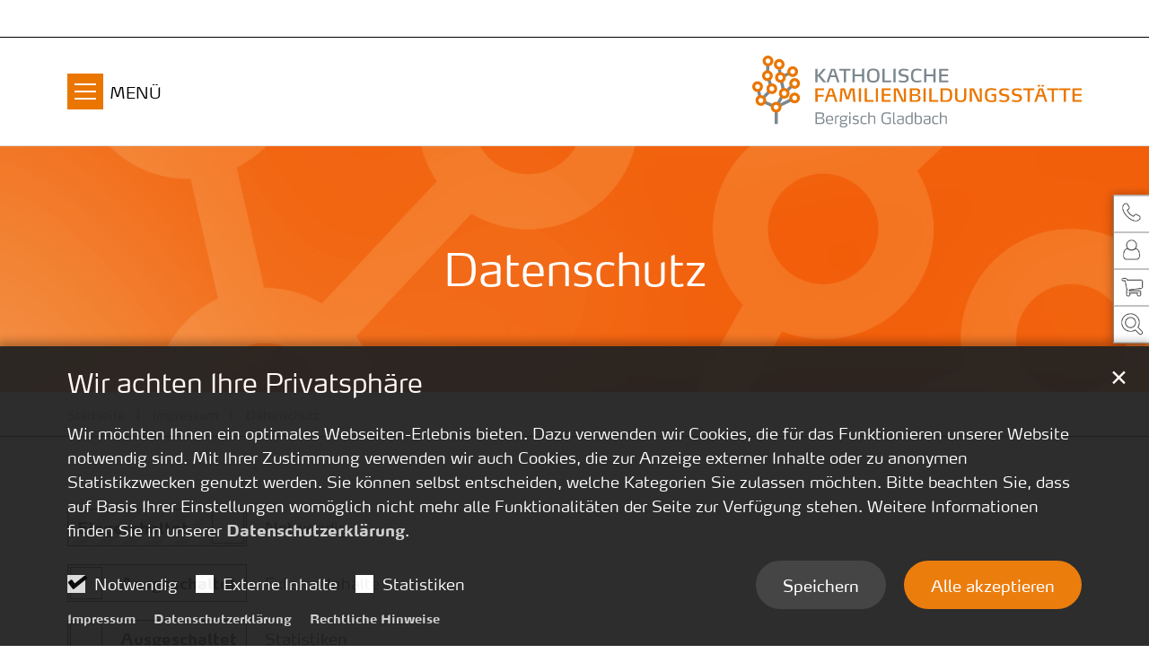

--- FILE ---
content_type: text/html;charset=utf-8
request_url: https://www.bildungswerk-ev.de/fbs-bergisch-gladbach/impressum/datenschutz/
body_size: 21147
content:
<!DOCTYPE html>
<html lang="de" class="noscript v-agency ">
<head>

<noscript><style>html.noscript .hide-noscript { display: none !important; }</style></noscript>
<script>document.documentElement.classList.remove("noscript");document.documentElement.classList.add("hasscript");</script>
<script>mercury = function(){var n=function(){var n=[];return{ready: function(t){n.push(t)},getInitFunctions: function(){return n}}}(),t=function(t){if("function"!=typeof t) return n;n.ready(t)};return t.getInitFunctions=function(){return n.getInitFunctions()},t.ready=function(n){this(n)},t}();var __isOnline=true,__scriptPath="/export/system/modules/alkacon.mercury.theme/js/mercury.js"</script>
<script async src="/export/system/modules/alkacon.mercury.theme/js/mercury.js_520088169.js"></script>
<link rel="canonical" href="https://www.bildungswerk-ev.de/fbs-bergisch-gladbach/impressum/datenschutz/index.html">

<title>Datenschutz</title>

<meta charset="UTF-8">
<meta http-equiv="X-UA-Compatible" content="IE=edge">

<meta name="viewport" content="width=device-width, initial-scale=1.0, viewport-fit=cover">
<meta name="robots" content="index, follow">
<meta name="revisit-after" content="7 days"><script defer src="/export/system/modules/alkacon.mercury.bistuemer.ebk.bildungswerk/resources/js/pegasus.js_1321495865.js"></script>
<script async src="/export/system/modules/alkacon.mercury.extension.accessibility/resources/eye-able/public/js/eyeAble.js"></script><script>var eyeAble_pluginConfig = {"blacklistFontsize":".slide-wrapper, .copyright, .image-copyright, header *, footer *","userLang":"de","fontsizeThreshold":5,"customText":{"tipMainTxt":"Die Darstellung dieser Webseite individuell anpassen! Klicken zum Öffnen.","tipMain":"Barrierefreie Nutzung"},"topPosition":"200px","customMobileFeatures":{"OneClick":true,"SettingsTopIcon":false,"Bluefilter":false,"Reader":true,"Magnifier":false,"Contrast":true,"InfoTopIcon":true,"FontSizeLimit":15,"ColorCorrection":false,"Sitemap":false,"MoreFunctions":false,"FontSize":true,"TabNav":false,"HideImages":false,"id":"CustomMobile","Nightmode":true},"maxMagnification":20,"forceInlineColor":true,"blacklistScreenReader":".type-slider","license":["90e1fcc4e8054f15epkmnhcrg"],"customDesktopFeatures":{"OneClick":true,"SettingsTopIcon":false,"Bluefilter":false,"Reader":true,"Magnifier":false,"Contrast":true,"InfoTopIcon":true,"FontSizeLimit":20,"ColorCorrection":false,"Sitemap":false,"MoreFunctions":true,"FontSize":true,"TabNav":false,"HideImages":false,"id":"CustomDesktop","Nightmode":true},"maxMobileMagnification":3,"pluginPath":"/export/system/modules/alkacon.mercury.extension.accessibility/resources/eye-able","blacklistContrast":".nav-toggle > span, .header-image > img, #nav-toggle-group *, #topcontrol","sRTextlist":".sr-text, .sr-only","disableZoom":true,"customFeatures":true,"mainIconAlt":2,"mobileBottomPosition":"10%","sRStartElement":"main"};function openEA() {var els = document.querySelectorAll('.eyeAble_customToolOpenerClass');Array.prototype.forEach.call(els, function(el, i){el.addEventListener('keydown', function(event) {if (event.keyCode === 13) {event.preventDefault();EyeAbleAPI.toggleToolbar();}});el.addEventListener('click', function(event) {event.preventDefault();});});}if (document.readyState != 'loading'){openEA();} else {document.addEventListener('DOMContentLoaded', openEA);}</script>
<link rel="stylesheet" href="/export/system/modules/alkacon.mercury.theme/css/awesome-full.min.css_1967578199.css">
<link rel="stylesheet" href="/export/system/modules/alkacon.mercury.bistuemer.ebk.bildungswerk/css/bw-orange.min.css_1321470910.css">
<link rel="preload" as="font" type="font/woff2" href="/export/system/modules/alkacon.mercury.theme/fonts/awesome-full.woff2?v=my-1" crossorigin>
<!-- Unable to load '/fbs-bergisch-gladbach/custom.css' (resource does not exist) -->
<!-- Unable to load '/fbs-bergisch-gladbach/custom.js' (resource does not exist) -->
<link rel="apple-touch-icon" sizes="180x180" href="/export/sites/bildungseinrichtungen/favicon.png_1737297921.png">
<link rel="icon" type="image/png" sizes="32x32" href="/export/sites/bildungseinrichtungen/favicon.png_642975561.png">
<link rel="icon" type="image/png" sizes="16x16" href="/export/sites/bildungseinrichtungen/favicon.png_897707255.png">
</head>
<body>

<a class="btn visually-hidden-focusable-fixed" id="skip-to-content" href="#main-content">Zum Inhalt springen</a><div  id="mercury-page" >
<header class="area-header header-bw "><div class="visual-wrapper">
<div class="header-links-cont hidden-xs hidden-sm hidden-md"><div class="container">
<div >
<div class="element type-linksequence pivot ls-row empty-sequence header-links-bw">
<!-- empty linksequence --></div>
</div></div></div>
<div class="header-group sticky csssetting"><div class="head notfixed">
<div id="nav-toggle-group"><span id="nav-toggle-label"><button class="nav-toggle-btn" aria-expanded="false" aria-controls="nav-toggle-group"><span class="nav-toggle"><span class="nav-burger">Navigation anzeigen / ausblenden</span></span></button><span class="nav-toggle-text hide-noscript">MENÜ</span></span><div class="head-overlay"></div></div>
<div class="container"><div class="row logo-row">
<div class="col col-head-logo" ><a href="/fbs-bergisch-gladbach/" class="imglink" title="Zur Startseite">
<div class="header-image image-src-box presized" style="padding-bottom: 20.0%;" >
<img src="/export/sites/bildungseinrichtungen/.galleries/grafiken/Logo_FBS_Berg_Gladbach.svg" loading="lazy" width="1000" height="200" class=" or-ls"
         alt="Logo_FBS_Berg_Gladbach">
</div></a></div></div></div>
<div class="nav-main-bg">
<div class="nav-main-container" ><nav class="nav-main-group has-sidelogo ">
<div class="nav-main-mobile-logo"><div class="mobile-logolink">
<div class="img-responsive image-src-box presized" style="padding-bottom: 20.0%;" >
<img src="/export/sites/bildungseinrichtungen/.galleries/grafiken/Logo_FBS_Berg_Gladbach.svg" loading="lazy" width="1000" height="200" class=" or-ls"
         alt="Logo_FBS_Berg_Gladbach">
</div></div></div>
<ul class="nav-main-items cap-css has-search">
<li class="nav-first">
<a href="/fbs-bergisch-gladbach/start">Start</a></li>
<li><a href="/fbs-bergisch-gladbach/bildungsangebot-nach-datum/">Bildungsangebot nach Datum</a></li>
<li class="expand">
<a href="/fbs-bergisch-gladbach/themen/" id="label_d6d371d5_2" class="nav-label">Bildungsangebote nach Themen</a><a href="/fbs-bergisch-gladbach/themen/" role="button" aria-expanded="false" aria-controls="nav_d6d371d5_2" aria-label="Unterebenen von Bildungsangebote nach Themen anzeigen / ausblenden">&nbsp;</a>
<ul class="nav-menu no-mega" id="nav_d6d371d5_2" aria-label="Bildungsangebote nach Themen">
<li><a href="/fbs-bergisch-gladbach/themen/ehe-partnerschaft/">Ehe und Partnerschaft</a></li>
<li class="expand">
<a href="/fbs-bergisch-gladbach/themen/leben-mit-kindern/" id="label_d6d371d5_4" class="nav-label">Leben mit Kindern</a><a href="/fbs-bergisch-gladbach/themen/leben-mit-kindern/" role="button" aria-expanded="false" aria-controls="nav_d6d371d5_4" aria-label="Unterebenen von Leben mit Kindern anzeigen / ausblenden">&nbsp;</a>
<ul class="nav-menu no-mega" id="nav_d6d371d5_4" aria-label="Leben mit Kindern">
<li><a href="/fbs-bergisch-gladbach/themen/leben-mit-kindern/elternsein-und-erziehung/">Elternsein und Erziehung</a></li>
<li><a href="/fbs-bergisch-gladbach/themen/leben-mit-kindern/eltern-kind-kurse-1-lj/">Eltern-Kind-Kurse 1. Lebensjahr</a></li>
<li><a href="/fbs-bergisch-gladbach/themen/leben-mit-kindern/eltern-kind-kurse-2-3-lj/">Eltern-Kind-Kurse 2./3. Lebensjahr</a></li>
<li><a href="/fbs-bergisch-gladbach/themen/leben-mit-kindern/eltern-kind-kurse-bewegung/">Eltern-Kind-Kurse Bewegung</a></li>
<li><a href="/fbs-bergisch-gladbach/themen/leben-mit-kindern/eltern-kind-kurse-musik/">Eltern-Kind-Kurse Musik</a></li>
<li><a href="/fbs-bergisch-gladbach/themen/leben-mit-kindern/eltern-kind-kurse-kreativitaet/">Eltern-Kind-Kurse Kreativität</a></li>
<li><a href="/fbs-bergisch-gladbach/themen/leben-mit-kindern/eltern-kind-kurse-kochen/">Eltern-Kind-Kurse Kochen</a></li>
<li><a href="/fbs-bergisch-gladbach/themen/leben-mit-kindern/eltern-kinder-religion/">Eltern, Kinder, Religion</a></li>
<li><a href="/fbs-bergisch-gladbach/themen/leben-mit-kindern/angebote-familienzentren/">Angebote in Familienzentren</a></li></ul>
</li>
<li><a href="/fbs-bergisch-gladbach/themen/haushalt/">Haushalt</a></li>
<li><a href="/fbs-bergisch-gladbach/themen/gesundheit/">Gesundheit</a></li>
<li><a href="/fbs-bergisch-gladbach/themen/glaube-sinn-werte/">Glaube - Sinn - Werte</a></li>
<li><a href="/fbs-bergisch-gladbach/themen/kultur/">Kultur</a></li>
<li><a href="/fbs-bergisch-gladbach/themen/gesellschaft/">Gesellschaft</a></li>
<li><a href="/fbs-bergisch-gladbach/themen/freiwilliges-engagement/">Freiwilliges Engagement</a></li>
<li><a href="/fbs-bergisch-gladbach/themen/persoenliche-entwicklung/">Persönliche Entwicklung</a></li>
<li class="expand">
<a href="/fbs-bergisch-gladbach/themen/qualifizierung/" id="label_d6d371d5_21" class="nav-label">Qualifizierung</a><a href="/fbs-bergisch-gladbach/themen/qualifizierung/" role="button" aria-expanded="false" aria-controls="nav_d6d371d5_21" aria-label="Unterebenen von Qualifizierung anzeigen / ausblenden">&nbsp;</a>
<ul class="nav-menu no-mega" id="nav_d6d371d5_21" aria-label="Qualifizierung">
<li><a href="/fbs-bergisch-gladbach/themen/qualifizierung/schluesselqualifikationen/">Schlüsselqualifikationen</a></li>
<li><a href="/fbs-bergisch-gladbach/themen/qualifizierung/montessori-paedagogik/">Montessori-Pädagogik</a></li>
<li><a href="/fbs-bergisch-gladbach/themen/qualifizierung/kindertagespflege/">Kindertagespflege</a></li>
<li><a href="/fbs-bergisch-gladbach/themen/qualifizierung/schultag/">SchulTag</a></li></ul>
</li></ul>
</li>
<li><a href="/fbs-bergisch-gladbach/online-bildungsangebote/">Bildungsangebote online</a></li>
<li><a href="/fbs-bergisch-gladbach/im-blickpunkt/">&#034;Im Blickpunkt&#034;</a></li>
<li><a href="/fbs-bergisch-gladbach/aktuelles/">Aktuelles</a></li>
<li class="expand">
<a href="/fbs-bergisch-gladbach/ueber-uns/" id="label_d6d371d5_29" class="nav-label">Über uns</a><a href="/fbs-bergisch-gladbach/ueber-uns/" role="button" aria-expanded="false" aria-controls="nav_d6d371d5_29" aria-label="Unterebenen von Über uns anzeigen / ausblenden">&nbsp;</a>
<ul class="nav-menu no-mega" id="nav_d6d371d5_29" aria-label="Über uns">
<li><a href="/fbs-bergisch-gladbach/ueber-uns/team-zustaendigkeiten-kontakt/">Team / Zuständigkeiten / Kontakt</a></li>
<li><a href="/fbs-bergisch-gladbach/ueber-uns/selbstverstaendnis-arbeitsweise/">Selbstverständnis / Arbeitsweise</a></li>
<li><a href="/fbs-bergisch-gladbach/ueber-uns/praevention">Prävention</a></li>
<li><a href="/fbs-bergisch-gladbach/ueber-uns/unser-haus/">Unser Haus</a></li></ul>
</li>
<li class="expand">
<a href="/fbs-bergisch-gladbach/service/" id="label_d6d371d5_34" class="nav-label">Service</a><a href="/fbs-bergisch-gladbach/service/" role="button" aria-expanded="false" aria-controls="nav_d6d371d5_34" aria-label="Unterebenen von Service anzeigen / ausblenden">&nbsp;</a>
<ul class="nav-menu no-mega" id="nav_d6d371d5_34" aria-label="Service">
<li><a href="/fbs-bergisch-gladbach/service/adresse-anfahrt-oeffnungszeiten/">Adresse / Anfahrt / Öffnungszeiten</a></li>
<li><a href="/fbs-bergisch-gladbach/service/online-bildungsangebote/">Online-Bildungsangebote</a></li>
<li><a href="/fbs-bergisch-gladbach/service/barrierefreiheit/">Barrierefreiheit</a></li>
<li><a href="/fbs-bergisch-gladbach/service/ermaessigungen-zuschuesse/">Ermäßigungen / Zuschüsse</a></li>
<li><a href="/fbs-bergisch-gladbach/service/downloads/">Downloads</a></li>
<li><a href="/fbs-bergisch-gladbach/service/datenschutz">Datenschutz</a></li>
<li><a href="/fbs-bergisch-gladbach/service/agb">AGB</a></li></ul>
</li>
<li class="nav-last">
<a href="/fbs-bergisch-gladbach/kontakt/">Kontakt</a></li>
<li id="nav-main-addition" class="expand hidden-lg-up"><a href="#" aria-controls="nav_nav-main-addition" id="label_nav-main-addition">Intern</a><ul class="nav-menu" id="nav_nav-main-addition" aria-labelledby="label_nav-main-addition">
</ul></li><li id="nav-main-search" class="expand"><a href="/fbs-bergisch-gladbach/suche/" title="Suche" role="button" aria-controls="nav_nav-main-search" aria-expanded="false" id="label_nav-main-search" class="click-direct"><span class="search search-btn ico fa fa-search" aria-hidden="true"></span></a><ul class="nav-menu" id="nav_nav-main-search" aria-labelledby="label_nav-main-search"><li><div class="styled-form search-form"><form action="/fbs-bergisch-gladbach/suche/" method="post"><div class="input button"><label for="searchNavQuery" class="sr-only">Suche</label><input id="searchNavQuery" name="q" type="text" autocomplete="off" placeholder='Suchbegriff eingeben' /><button class="btn" type="button" title="Suche" onclick="this.form.submit(); return false;">Los</button></div></form></div></li></ul></li><li class="nav-icon"><a href="/" title="Die Darstellung dieser Webseite individuell anpassen! Klicken zum Öffnen." class="eyeAble_customToolOpenerClass" rel="nofollow"><span class="hidden-lg hidden-xl hidden-xxl">Barrierefrei </span><span class="ico fa fa-universal-access" aria-hidden="true"></span></a></li>
</ul>
</nav>
</div></div>
</div></div>
<div class="visual">

                <div class="visual-top-bg">

<div class="head-visual" ><div class="element type-slider pivot pivot-full just-one-slide hero-slider dots-inside header-visual no-default-margin text-below-on-xs" id="sl_dffae8b7">
<div class="slider-box mw-0 tr-swipe sp-medium">
<div class="slide-definitions">

<div class="slide-wrapper slide-active "><div class="slide-container"><div class="visual">
<div class="slides"><div class="slide-xs visible-xs">
<div class="image-src-box presized" style="padding-bottom: 35.71429%;" >
<img src="/export/sites/bildungseinrichtungen/.galleries/grafiken/FBS_Seiten_Teaser.png_619238085.png" loading="lazy" sizes="100vw" srcset="/export/sites/bildungseinrichtungen/.galleries/grafiken/FBS_Seiten_Teaser.png_221472960.png 375w, /export/sites/bildungseinrichtungen/.galleries/grafiken/FBS_Seiten_Teaser.png_1093838694.png 609w, /export/sites/bildungseinrichtungen/.galleries/grafiken/FBS_Seiten_Teaser.png_1821601698.png 750w, /export/sites/bildungseinrichtungen/.galleries/grafiken/FBS_Seiten_Teaser.png_2007135463.png 843w, /export/sites/bildungseinrichtungen/.galleries/grafiken/FBS_Seiten_Teaser.png_510314301.png 1077w, /export/sites/bildungseinrichtungen/.galleries/grafiken/FBS_Seiten_Teaser.png_2021011852.png 1218w, /export/sites/bildungseinrichtungen/.galleries/grafiken/FBS_Seiten_Teaser.png_619238085.png 1310w" width="1310" height="468" class=" or-ls"
         alt="FBS_Seiten_Teaser">
</div></div>
<div class="slide-sm visible-sm rs_skip">
<div class="image-src-box presized" style="padding-bottom: 26.78571%;" >
<img src="/export/sites/bildungseinrichtungen/.galleries/grafiken/FBS_Seiten_Teaser.png_173629651.png" loading="lazy" sizes="(min-width: 540px) 540px, 100vw" srcset="/export/sites/bildungseinrichtungen/.galleries/grafiken/FBS_Seiten_Teaser.png_1421373440.png 540w, /export/sites/bildungseinrichtungen/.galleries/grafiken/FBS_Seiten_Teaser.png_1907186952.png 842w, /export/sites/bildungseinrichtungen/.galleries/grafiken/FBS_Seiten_Teaser.png_793369400.png 1080w, /export/sites/bildungseinrichtungen/.galleries/grafiken/FBS_Seiten_Teaser.png_1553449561.png 1144w, /export/sites/bildungseinrichtungen/.galleries/grafiken/FBS_Seiten_Teaser.png_148908955.png 1446w, /export/sites/bildungseinrichtungen/.galleries/grafiken/FBS_Seiten_Teaser.png_1596812671.png 1684w, /export/sites/bildungseinrichtungen/.galleries/grafiken/FBS_Seiten_Teaser.png_173629651.png 1747w" width="1747" height="468" class=" or-ls"
         alt="FBS_Seiten_Teaser">
</div></div>
<div class="slide-md visible-md rs_skip">
<div class="image-src-box presized" style="padding-bottom: 23.80952%;" >
<img src="/export/sites/bildungseinrichtungen/.galleries/grafiken/FBS_Seiten_Teaser.png_1396638516.png" loading="lazy" sizes="(min-width: 744px) 744px, 100vw" srcset="/export/sites/bildungseinrichtungen/.galleries/grafiken/FBS_Seiten_Teaser.png_1643365942.png 744w, /export/sites/bildungseinrichtungen/.galleries/grafiken/FBS_Seiten_Teaser.png_1988790165.png 1050w, /export/sites/bildungseinrichtungen/.galleries/grafiken/FBS_Seiten_Teaser.png_1182151291.png 1356w, /export/sites/bildungseinrichtungen/.galleries/grafiken/FBS_Seiten_Teaser.png_1931539389.png 1488w, /export/sites/bildungseinrichtungen/.galleries/grafiken/FBS_Seiten_Teaser.png_1303082497.png 1662w, /export/sites/bildungseinrichtungen/.galleries/grafiken/FBS_Seiten_Teaser.png_1396638516.png 1966w" width="1966" height="468" class=" or-ls"
         alt="FBS_Seiten_Teaser">
</div></div>
<div class="slide-lg visible-lg rs_skip">
<div class="image-src-box presized" style="padding-bottom: 22.32143%;" >
<img src="/export/sites/bildungseinrichtungen/.galleries/grafiken/FBS_Seiten_Teaser.png_190310848.png" loading="lazy" sizes="(min-width: 992px) 992px, 100vw" srcset="/export/sites/bildungseinrichtungen/.galleries/grafiken/FBS_Seiten_Teaser.png_549889409.png 992w, /export/sites/bildungseinrichtungen/.galleries/grafiken/FBS_Seiten_Teaser.png_190608706.png 1268w, /export/sites/bildungseinrichtungen/.galleries/grafiken/FBS_Seiten_Teaser.png_836197190.png 1544w, /export/sites/bildungseinrichtungen/.galleries/grafiken/FBS_Seiten_Teaser.png_1666489581.png 1820w, /export/sites/bildungseinrichtungen/.galleries/grafiken/FBS_Seiten_Teaser.png_1110861915.png 1984w, /export/sites/bildungseinrichtungen/.galleries/grafiken/FBS_Seiten_Teaser.png_190310848.png 2097w" width="2097" height="468" class=" or-ls"
         alt="FBS_Seiten_Teaser">
</div></div>
<div class="slide-xl visible-xl rs_skip">
<div class="image-src-box presized" style="padding-bottom: 21.42857%;" >
<img src="/export/sites/bildungseinrichtungen/.galleries/grafiken/FBS_Seiten_Teaser.png_628468671.png" loading="lazy" sizes="(min-width: 1320px) 1400px, (min-width: 1170px) 1200px, 100vw" srcset="/export/sites/bildungseinrichtungen/.galleries/grafiken/FBS_Seiten_Teaser.png_759823997.png 1200w, /export/sites/bildungseinrichtungen/.galleries/grafiken/FBS_Seiten_Teaser.png_665178748.png 1400w, /export/sites/bildungseinrichtungen/.galleries/grafiken/FBS_Seiten_Teaser.png_1203856160.png 1596w, /export/sites/bildungseinrichtungen/.galleries/grafiken/FBS_Seiten_Teaser.png_2034016988.png 1792w, /export/sites/bildungseinrichtungen/.galleries/grafiken/FBS_Seiten_Teaser.png_2073087410.png 1988w, /export/sites/bildungseinrichtungen/.galleries/grafiken/FBS_Seiten_Teaser.png_628468671.png 2184w" width="2184" height="468" class=" or-ls"
         alt="FBS_Seiten_Teaser">
</div></div>
</div></div>
</div></div>
</div></div></div>
</div><div class="visual-title"><h1 class="header-title">Datenschutz</h1></div>
</div>
<div id="kpalette_replace" class="mercury-initscript" data-script="loadKpalette"></div>
    <div id="kpalette_contact" style="display:none"><div class="palette-option palette-contact dropleft"><a class="palette-btn" href="#" title="Fragen" role="button" id="paletteKontakt" data-bs-toggle="dropdown" aria-haspopup="true" aria-expanded="false"><span class="ico fa fa-phone" aria-hidden="true"></span><span class="palette-btn-text">Fragen</span></a><div class="palette-content dropdown-menu" aria-labelledby="paletteKontakt"><div class="palette-heading">Sie haben Fragen?</div><div class="palette-body"><div class="palette-col palette-col-left">

    <div class="palette-txt">
        <div>Angebote Familienbildungsstätte</div>
        <div><a href="tel:02202936390">02202 936390</a></div>
        <div><a href="mailto:info@fbs-gladbach.de">info@fbs-gladbach.de</a></div>
    </div>

</div></div></div></div></div>

    <script type="text/javascript">
        function loadKpalette(jQuery, DEBUG) {
            jQuery.ajax({url:"https://programm.bildungswerk-ev.de/fbs-bergisch-gladbach/webbasys/feeds.php?info=fd&nr=1",
            xhrFields: {
                withCredentials: true },
            success: function(result) {
                jQuery('#kpalette_replace').html(result);
                jQuery('.palette-konto').before(jQuery('#kpalette_contact').html());
            }});
        }
    </script>

</div>
</div><div class="breadcrumbs-bg">
                
<div class="container" >
<div class="element type-nav-breadcrumbs hidden-xs hidden-sm hidden-md">
<ul class="nav-breadcrumbs">
<li><a href="/fbs-bergisch-gladbach/">Startseite</a></li>
<li><a href="/fbs-bergisch-gladbach/impressum/">Impressum</a></li>
<li><a href="/fbs-bergisch-gladbach/impressum/datenschutz/">Datenschutz</a></li>
</ul>
<script type="application/ld+json">{"itemListElement":[{"item":"https://www.bildungswerk-ev.de/fbs-bergisch-gladbach/","@type":"ListItem","name":"Startseite","position":"1"},{"item":"https://www.bildungswerk-ev.de/fbs-bergisch-gladbach/impressum/","@type":"ListItem","name":"Impressum","position":2},{"item":"https://www.bildungswerk-ev.de/fbs-bergisch-gladbach/impressum/datenschutz/","@type":"ListItem","name":"Datenschutz","position":3}],"@type":"BreadcrumbList","@context":"http://schema.org"}</script>
</div>
</div></div>
            
</header>

<main class="area-content area-one-row">
<div class="container area-wide" >

<div class="row-12" >
<div class="element type-privacy-policy pp-settings pivot " id="privacy-policy-settings">
<div class="pp-toggle pp-toggle-technical animated"><input id="cookies-accepted-technical" type="checkbox" class="toggle-check" checked disabled><label for="cookies-accepted-technical" class="toggle-label" title="Notwendig"><span class="toggle-box"><span class="toggle-inner" data-checked="Eingeschaltet" data-unchecked="Ausgeschaltet"></span><span class="toggle-slider"></span></span></label><div class="toggle-text" aria-hidden="true">Notwendig</div></div>
<div class="pp-toggle pp-toggle-external animated"><input id="cookies-accepted-external" type="checkbox" class="toggle-check optional"><label for="cookies-accepted-external" class="toggle-label" title="Externe Inhalte"><span class="toggle-box"><span class="toggle-inner" data-checked="Eingeschaltet" data-unchecked="Ausgeschaltet"></span><span class="toggle-slider"></span></span></label><div class="toggle-text" aria-hidden="true">Externe Inhalte</div></div>
<div class="pp-toggle pp-toggle-statistical animated"><input id="cookies-accepted-statistical" type="checkbox" class="toggle-check optional"><label for="cookies-accepted-statistical" class="toggle-label" title="Statistiken"><span class="toggle-box"><span class="toggle-inner" data-checked="Eingeschaltet" data-unchecked="Ausgeschaltet"></span><span class="toggle-slider"></span></span></label><div class="toggle-text" aria-hidden="true">Statistiken</div></div>
</div>
<div class="element type-section piece full lay-0 phh phb phl pnv">
<div class="heading"><h2 class="piece-heading" tabindex="0">Datenschutzerklärung</h2>
</div><div class="body default"><div class="text"><p>Wir freuen uns über Ihren Besuch auf unserer Internetseite des Bildungswerkes der Erzdiözese Köln e.V. und Ihr Interesse an unserer Organisation. Der Schutz Ihrer personenbezogenen Daten ist uns ein wichtiges Anliegen. Personenbezogene Daten sind Informationen über persönliche oder sachliche Verhältnisse einer bestimmten oder bestimmbaren natürlichen Person. Darunter fallen z.B. der bürgerliche Name, die Anschrift, die Telefonnummer und das Geburtsdatum, aber auch alle anderen Daten, die auf eine bestimmbare Person bezogen werden können.<br />Da personenbezogene Daten besonderen gesetzlichen Schutz genießen, werden sie bei uns nur im soweit dies für die Bereitstellung unserer Internetseite und die Erbringung unserer Leistung erforderlich ist erhoben. Nachfolgend stellen wir dar, welche personenbezogenen Informationen wir während Ihres Besuches auf unserer Internetseite erfassen und wie wir diese nutzen.</p>
<p><br />Unsere Datenschutzpraxis steht im Einklang mit den gesetzlichen Regelungen, insbesondere denen des Bundesdatenschutzgesetzes (BDSG),des Gesetzes über den kirchlichen Datenschutz (KDG), des Digitale-Dienste-Gesetzes (DDG) und der Datenschutzgrundverordnung der EU (DSGVO). Wir werden Ihre personenbezogenen Daten ausschließlich erheben, verarbeiten und speichern, soweit dies zur funktionsfähigen Bereitstellung dieser Internetseite und unserer Inhalte und Leistungen erforderlich ist, sowie zur Bearbeitung von Anfragen und ggf. zur Abwicklung von Bestellungen / Verträgen, dies jeweils aber nur, soweit hierfür ein berechtigtes Interesse i.S.d. § 6 Abs. 1 S. 1 lit. g KDG oder ein sonstiger Erlaubnistatbestand besteht. Nur wenn Sie zuvor Ihre Einwilligung gesondert erteilt haben, erfolgt eine Nutzung Ihrer Daten auch für weitergehende, in der Einwilligung genau bestimmte Zwecke, z.B. für die Übersendung von werblichen Informationen per Newsletter.</p>
<p>&nbsp;</p>
<p><strong>1. Verantwortlicher i.S.d. § 4 Nr. 9 KDG</strong></p>
<p>Verantwortlicher im Sinne des KDG und anderer nationaler Datenschutzgesetze der Mitgliedsstaaten sowie sonstiger datenschutzrechtlicher Bestimmungen ist:</p>
<p>Bildungswerk der Erzdiözese Köln e.V.<br />Marzellenstr. 32<br />50668 Köln</p>
<p>Email: <a href="mailto:info@bildungswerk-ev.de">info@bildungswerk-ev.de</a>&nbsp;<br />Tel.: +49 (0) 221 / 1642-1219</p>
<p>&nbsp;</p>
<p><strong>2. Anschrift des Datenschutzbeauftragten</strong></p>
<p>wupp.iT<br />Herr Frank Chabrié<br />Triebelsheide 45<br />42111 Wuppertal</p>
<p><br />E-Mail: <a href="mailto:datenschutz@wupp.iT">datenschutz@wupp.iT</a></p>
<p>&nbsp;</p>
<p><strong>3. Bereitstellung der Website und Erstellung von Logfiles</strong></p>
<p>Bei jedem Aufruf unserer Internetseite erfasst unser System automatisiert Daten und Informationen des Computersystems des aufrufenden Rechners. Folgende Daten werden hierbei erhoben:</p>
<p>&nbsp;</p>
<p><strong>Umfang der Verarbeitung der Daten</strong></p>
<p>(1) Informationen über den Browsertyp und die verwendete Version<br />(2) Das Betriebssystem des Abrufgerätes<br />(3) Die IP-Adresse des Abrufgerätes<br />(4) Datum und Uhrzeit des Zugriffs<br />(5) Websites und Ressourcen (Bilder, Dateien, weitere Seiteninhalte), die auf unserer Internetseite aufgerufen wurden.<br />(6) Websites, von denen das System des Nutzers auf unsere Internetseite gelangte (Referrer-Tracking)</p>
<p>Diese Daten werden in den Logfiles unseres Systems gespeichert. Eine Speicherung dieser Daten zusammen mit personenbezogenen Daten eines konkreten Nutzers findet nicht statt, so dass eine Identifizierung einzelner Seitenbesucher nicht erfolgt.</p>
<p>&nbsp;</p>
<p><strong>Rechtsgrundlage für die Verarbeitung personenbezogener Daten</strong><br />§ 6 Abs. 1 lit. g KDG (berechtigtes Interesse). Unser berechtigtes Interesse besteht darin, die Erreichung des nachfolgend geschilderten Zwecks zu gewährleisten.</p>
<p>&nbsp;</p>
<p><strong>Zweck der Datenverarbeitung</strong><br />Das Logging erfolgt zur Erhaltung der Kompatibilität unsere Internetseite für möglichst alle Besucher und zur Missbrauchsbekämpfung und Störungsbeseitigung. Hierfür ist es notwendig, die technischen Daten des abrufenden Rechners zu loggen, um so frühestmöglich auf Darstellungsfehler, Angriffe auf unsere IT-Systeme und/oder Fehler der Funktionalität unserer Internetseite reagieren zu können. Zudem dienen uns die Daten zur Optimierung der Website und zur generellen Sicherstellung der Sicherheit unserer informationstechnischen Systeme.</p>
<p>&nbsp;</p>
<p><strong>Dauer der Speicherung</strong><br />Die Löschung der vorgenannten technischen Daten erfolgt, sobald sie nicht mehr benötigt werden, um die Kompatibilität der Internetseite für alle Besucher zu gewährleisten, spätestens aber 3 Monate nach Abruf unserer Internetseite.</p>
<p>Widerspruchs- und Beseitigungsmöglichkeit<br />Die Widerspruchs- und Beseitigungsmöglichkeiten richten sich nach den nachfolgend in dieser Datenschutzerklärung geschilderten generellen Regelungen zum datenschutzrechtlichen Widerspruchsrecht und Löschungsanspruch.</p>
<p>&nbsp;</p>
<p><strong>4. Besondere Funktionen der Internetseite</strong></p>
<p>Unsere Seite bietet Ihnen verschiedene Funktionen, bei deren Nutzung von uns personenbezogene Daten erhoben, verarbeitet und gespeichert werden. Nachfolgend erklären wir, was mit diesen Daten geschieht:</p>
<p>&nbsp;</p>
<p><strong>Login-Bereich:</strong></p>
<ul>
<li><strong>Umfang der Verarbeitung personenbezogener Daten</strong><br />Die von Ihnen bei uns eingegebenen Registrierungs- und Login-Daten.</li>
<li><strong>Rechtsgrundlage für die Verarbeitung personenbezogener Daten</strong><strong style="color: #333333; font-size: 11px;"><br /></strong>§ 6 Abs. 1 lit. b KDG (stillschweigende Einwilligung)</li>
<li><strong>Zweck der Datenverarbeitung<br /></strong>Sie haben auf unserer Internetseite die Möglichkeit einen separaten Login-Bereich zu nutzen. Falls Sie Ihr Passwort oder Ihren Benutzernamen für diesen Bereich vergessen haben sollten, besteht die Möglichkeit sich diese Daten nach vorheriger Eingabe Ihrer Kontaktdaten (E-Mail-Adresse) erneut zusenden zu lassen. Die im Rahmen der Nutzung des Login-Bereiches anfallenden Nutzungsdaten werden von uns nur zur Missbrauchsbekämpfung und Störungsbeseitigung bzw. zur Aufrechterhaltung der Funktionalität erhoben, gespeichert und verarbeitet. Eine Verwendung zu anderen Zwecken oder eine Datenweitergabe an Dritte erfolgt nicht.</li>
<li><strong>Dauer der Speicherung</strong><br />Die erhobenen Daten werden so lange gespeichert, wie Sie ein Benutzerkonto bei uns unterhalten. Die Daten, die im Rahmen der Funktion 'Benutzernamen bzw. Passwort vergessen' erhoben werden, werden nur für die erneute Zusendung von vergessenen Zugangsdaten genutzt.</li>
<li><strong>Widerspruchs- und Beseitigungsmöglichkeit</strong><br />Die Widerspruchs- und Beseitigungsmöglichkeiten richten sich nach den nachfolgend in dieser Datenschutzerklärung geschilderten generellen Regelungen zum datenschutzrechtlichen Widerspruchsrecht und Löschungsanspruch.</li>
</ul>
<p><strong>Formular zur Newsletter-Anmeldung:</strong></p>
<ul>
<li><strong>Umfang der Verarbeitung personenbezogener Daten</strong><br />Die von Ihnen bei der Newsletter-Anmeldung eingegebenen Daten.</li>
<li><strong>Rechtsgrundlage für die Verarbeitung personenbezogener Daten</strong><br />§ 6 Abs. 1 lit. b KDG (stillschweigende Einwilligung)</li>
<li><strong>Zweck der Datenverarbeitung</strong> <br />Die in der Anmeldemaske unseres Newsletters aufgenommenen Daten werden von uns ausschließlich für den Versand unseres Newsletters verwendet, in dem wir über alle unsere Leistungen und unsere Neuigkeiten informieren. Wir werden Ihnen nach der Anmeldung eine Bestätigungs-E-Mail senden, in der ein Link enthalten ist, den Sie anklicken müssen, um die Anmeldung zu unserem Newsletter abzuschließen (Double-Opt-In).</li>
<li><strong>Dauer der Speicherung</strong><br />Unser Newsletter kann jederzeit durch Anklicken des Abmelde-Links, der auch in jedem Newsletter enthalten ist, abbestellt werden. Ihre Daten werden unverzüglich nach der Abmeldung von uns gelöscht. Ebenso werden Ihre Daten im Falle einer nicht abgeschlossenen Anmeldung unverzüglich von uns gelöscht. Wir behalten uns die Löschung ohne Angaben von Gründen und ohne vorherige oder nachträgliche Information vor.</li>
<li><strong>Widerspruchs- und Beseitigungsmöglichkeit</strong><br />Die Widerspruchs- und Beseitigungsmöglichkeiten richten sich nach den nachfolgend in dieser Datenschutzerklärung geschilderten generellen Regelungen zum datenschutzrechtlichen Widerspruchsrecht und Löschungsanspruch.</li>
</ul>
<p><strong>Kontaktformular(e):</strong></p>
<ul>
<li><strong>Umfang der Verarbeitung personenbezogener Daten</strong><br />Die von Ihnen in unsere Kontaktformulare eingegebenen Daten.</li>
<li><strong>Rechtsgrundlage für die Verarbeitung personenbezogener Daten</strong> <br />§ 6 Abs. 1 lit. b KDG (stillschweigende Einwilligung)</li>
<li><strong>Zweck der Datenverarbeitung</strong> <br />Die über unser Kontaktformular bzw. über unsere Kontaktformulare aufgenommenen Daten werden wir nur für die Bearbeitung der konkreten Kontaktanfrage verwenden, die durch das Kontaktformular eingeht.</li>
<li><strong>Dauer der Speicherung</strong><br />Nach Bearbeitung Ihrer Anfrage werden die erhobenen Daten unverzüglich gelöscht, soweit keine gesetzlichen Aufbewahrungsfristen bestehen.</li>
<li><strong>Widerspruchs- und Beseitigungsmöglichkeit</strong> <br />Die Widerspruchs- und Beseitigungsmöglichkeiten richten sich nach den nachfolgend in dieser Datenschutzerklärung geschilderten generellen Regelungen zum datenschutzrechtlichen Widerspruchsrecht und Löschungsanspruch.</li>
</ul>
<p><strong>Whatsapp-Newsletter:</strong></p>
<ul>
<li><strong>Umfang der Verarbeitung personenbezogener Daten</strong><br />Die von bei der Bestellung des Whats-App-Newsletters eingegebenen Daten.</li>
<li><strong>Rechtsgrundlage für die Verarbeitung personenbezogener Daten&nbsp;<br /></strong>§ 6 Abs. 1 lit. b KDG (stillschweigende Einwilligung)</li>
<li><strong>Zweck der Datenverarbeitung</strong><br />Die von Ihnen im Rahmen der Anmeldung des WhatsApp Newsletter aufgenommenen Daten werden von uns ausschließlich für die Aufnahme in unsere Broadcastliste, die der Versendung regelmäßiger Informationen dient, genutzt. Die von Ihnen zur Verfügung gestellte Handynummer wird hierbei nicht an Dritte weitergegeben, sondern lediglich im Rahmen unseres WhatsApp-Newsletters verwendet, in dem wir über alle unsere Leistungen informieren. <br />Die zur Verfügung gestellte Nummer wird hierbei ausdrücklich nicht zu Werbeanrufen verwendet. Andere Abonnenten des WhatsApp-Newsletters haben über diese Funktion keinen Zugriff auf ihre Handynummer. <br />Bei dem WhatsApp-Newsletter handelt es sich um die Verwendung der Broadcastfunktion von WhatsApp, die aber nicht mit der Gruppen-Funktion identisch ist. Im Rahmen des WhatsApp-Newsletters wird die von uns generierte Nachricht an alle Empfänger der Broadcastliste per WhatsApp versandt. <br />Um am Newsletter teilzunehmen, ist es erforderlich, dass Sie die von uns angegebene Nummer in ihre WhatsApp-Kontaktliste eintragen und uns zusätzlich über unser „WhatsApp-Newsletter Formular“ ihre Handynummer mitteilen.</li>
<li><strong>Dauer der Speicherung&nbsp;<br /></strong>Ihre Handynummer und alle weiteren von Ihnen bei der Bestellung unseres WhatsApp-Newsletters angegebenen personenbezogenen Daten werden von uns für die Dauer des Abonnements gespeichert. Wir behalten uns die Löschung ohne Angaben von Gründen und ohne vorherige oder nachträgliche Information vor.</li>
<li><strong>Widerspruchs- und Beseitigungsmöglichkeit<br /></strong>Unser WhatsApp Newsletter kann jederzeit durch Anklicken des Abmelde-Links oder Übersendung einer entsprechenden Abmeldenachricht an uns abbestellt werden. Lediglich die Löschung unserer Nummer aus ihrer Kontaktliste ist hierfür nicht ausreichend. Ihre Daten werden unverzüglich nach der Abmeldung von uns gelöscht. Ebenso werden Ihre Daten im Falle einer nicht abgeschlossenen Anmeldung innerhalb von sechs Monaten von uns gelöscht. Die Widerspruchs- und Beseitigungsmöglichkeiten richten sich nach den nachfolgend in dieser Datenschutzerklärung geschilderten generellen Regelungen zum datenschutzrechtlichen Widerspruchsrecht und Löschungsanspruch.</li>
</ul>
<p><strong>5. Statistische Auswertung der Besuche dieser Internetseite - Webtracker</strong></p>
<p>Wir erheben, verarbeiten und speichern bei dem Aufruf dieser Internetseite oder einzelner Dateien der Internetseite folgende Daten: IP-Adresse, Webseite, von der aus die Datei abgerufen wurde, Name der Datei, Datum und Uhrzeit des Abrufs, übertragene Datenmenge und Meldung über den Erfolg des Abrufs (sog. Web-Log). Diese Zugriffsdaten verwenden wir ausschließlich in nicht personalisierter Form für die stetige Verbesserung unseres Internetangebots und zu statistischen Zwecken.<br />Wir setzen zur Auswertung der Besuche dieser Internetseite zudem noch folgende Webtracker ein:</p>
<ul>
<li><strong>Google Googleadservices / Google AdWords Conversion / Google Dynamic Remarketing</strong><br />Auf unserer Webseite verwenden wir einen Webtracking-Service des Unternehmens Google Ireland Limited, Gordon House, Barrow Street, Dublin 4, Irland (nachfolgend: Google Googleadservices / Google AdWords Conversion / Google Dynamic Remarketing). Google Googleadservices / Google AdWords Conversion / Google Dynamic Remarketing nutzt im Rahmen des Webtrackings Cookies, die auf Ihrem Computer gespeichert werden und die eine Analyse der Benutzung unserer Webseite und Ihres Surfverhaltens ermöglichen (sogenanntes tracken). Wir führen diese Analyse auf Basis des Tracking-Services von Google Googleadservices / Google AdWords Conversion / Google Dynamic Remarketing durch, um unser Internetangebot ständig zu optimieren und besser verfügbar zu machen. Im Rahmen der Benutzung unserer Webseite werden dabei Daten, wie insbesondere Ihre IP-Adresse und Ihre Nutzeraktivitäten an Server des Unternehmens Google Googleadservices / Google AdWords Conversion / Google Dynamic Remarketing übertragen und außerhalb der Europäischen Union, z.B. in den USA verarbeitet und gespeichert. Rechtsgrundlage für die Datenverarbeitung ist § 6 Abs. 1 lit. b KDG. Google Googleadservices / Google AdWords Conversion / Google Dynamic Remarketing hat sich im Rahmen des EU-US-Privacy-Shield-Abkommens selbst zertifiziert (vgl. <a href="https://www.privacyshield.gov/list">https://www.privacyshield.gov/list</a>). Die Löschung der Daten erfolgt, sobald der Zweck ihrer Erhebung erfüllt wurde. Weitere Informationen zum Handling der übertragenen Daten finden Sie in der Datenschutzerklärung von Google Googleadservices / Google AdWords Conversion / Google Dynamic Remarketing: <a href="https://www.google.de/intl/de/policies/privacy/">https://policies.google.com/privacy</a>. Sie können die Erfassung und Weiterleitung der personenbezogenen Daten (insb. Ihrer IP-Adresse) sowie die Verarbeitung dieser Daten verhindern, indem Sie die Ausführung von Script-Code in Ihrem Browser deaktivieren, einen Script-Blocker in Ihrem Browser installieren (diesen finden Sie z.B. unter www.noscript.net oder <a href="http://www.ghostery.com">www.ghostery.com</a>) oder die „Do Not Track“ Einstellung Ihres Browsers aktivieren.<br />&nbsp;</li>
<li><strong>Google-Analytics</strong>
<ul>
<li><strong>Umfang der Verarbeitung personenbezogener Daten</strong><br />Auf unserer Seite verwenden wir den Webtracking-Service des Unternehmens Google Ireland Limited, Gordon House, Barrow Street, Dublin 4, Irland (nachfolgend: Google-Analytics). Google-Analytics nutzt im Rahmen des Webtrackings Cookies, die auf Ihrem Computer gespeichert werden und die eine Analyse der Benutzung unserer Website und Ihres Surfverhaltens ermöglichen (sogenanntes Tracken). Wir führen diese Analyse auf Basis des Tracking-Services von Google-Analytics durch, um unser Internetangebot ständig zu optimieren und besser verfügbar zu machen. Im Rahmen der Benutzung unserer Webseite werden dabei Daten, wie insbesondere Ihre IP-Adresse und Ihre Nutzeraktivitäten an Server des Unternehmens Google übertragen und außerhalb der Europäischen Union, z.B. in den USA verarbeitet und gespeichert.<br />Die EU-Kommission hat festgestellt, dass in den USA ein angemessenes Datenschutzniveau bestehen kann, wenn sich das datenverarbeitende Unternehmen dem US-EU-Privacy-Shield Abkommen unterworfen hat und der Datenexport in die USA auf diesem Weg zulässig ausgestaltet wurde. Durch die Aktivierung der IP-Anonymisierung innerhalb des Google-Analytics Tracking-Codes dieser Internetseite, wird Ihre IP-Adresse von Google-Analytics vor der Übertragung anonymisiert. Diese Website nutzt einen Google-Analytics-Tracking-Code, der um den Operator gat._anonymizeIp(); erweitert wurde, um nur eine anonymisierte Erfassung von IP-Adressen (sog. IP-Masking) zu ermöglichen.</li>
<li><strong>Rechtsgrundlage für die Verarbeitung personenbezogener Daten<br /></strong>§ 6 Abs. 1 lit. b KDG (Einwilligung), entweder im Rahmen der Registrierung bei Google (Eröffnung eines Google-Accounts und Akzeptanz der dort implementierten Datenschutzhinweise) oder, falls Sie sich nicht bei Google registriert haben, durch explizite Einwilligung beim Öffnen unserer Seite.</li>
<li><strong>Zweck der Datenverarbeitung&nbsp;<br /></strong>Im unserem Auftrag wird Google diese Informationen nutzen, um Ihren Besuch auf dieser Internetseite auszuwerten, Reports über die Websiteaktivitäten zusammenzustellen und um weitere mit der Websitenutzung und der Internetnutzung verbundene Dienstleistungen gegenüber uns zu erbringen. Die im Rahmen von Google-Analytics von Ihrem Browser übermittelte IP-Adresse wird nicht mit anderen Daten der Google zusammengeführt.</li>
<li><strong>Dauer der Speicherung</strong><br />Google wird die für die Bereitstellung des Webtracking relevanten Daten solange speichern, wie es notwendig ist, um den gebuchten Webservice zu erfüllen. Die Datenerhebung und Speicherung erfolgt anonymisiert. Soweit doch Personenbezug bestehen sollte, werden die Daten unverzüglich gelöscht, soweit diese keinen gesetzlichen Aufbewahrungspflichten unterfallen. In jedem Fall erfolgt die Löschung nach Ablauf der Aufbewahrungspflicht.</li>
<li><strong>Widerspruchs- und Beseitigungsmöglichkeit</strong> <br />Sie können die Erfassung und Weiterleitung der personenbezogenen Daten an Google (insb. Ihrer IP-Adresse) sowie die Verarbeitung dieser Daten durch Google verhindern, indem Sie die Ausführung von Script-Code in Ihrem Browser deaktivieren, einen Script-Blocker in Ihrem Browser installieren (diesen finden Sie z.B. unter <a href="http://www.noscript.net">www.noscript.net</a>&nbsp; oder <a href="http://www.ghostery.com">www.ghostery.com</a>) oder die „Do Not Track“ Einstellung Ihres Browsers aktivieren. Sie können darüber hinaus die Erfassung der durch den Google-Cookie erzeugten und auf Ihre Nutzung der Website bezogenen Daten (inkl. Ihrer IP-Adresse) an Google sowie die Verarbeitung dieser Daten durch Google verhindern, indem Sie das unter dem folgenden Link (<a href="http://tools.google.com/dlpage/gaoptout?hl=de">http://tools.google.com/dlpage/gaoptout?hl=de</a>) verfügbare Browser-Plug-In herunterladen und installieren. Die Sicherheits- und Datenschutzgrundsätze von Google finden Sie unter <a href="https://policies.google.com/privacy?hl=de">https://policies.google.com/privacy?hl=de</a>.</li>
</ul>
</li>
<li><strong>INFOnline (ioam.de)</strong><br />Auf unserer Webseite verwenden wir einen Webtracking-Service des Unternehmens INFOnline GmbH, Brühler Str. 9, 53119 Bonn, DE (nachfolgend: INFOnline (ioam.de)). INFOnline (ioam.de) nutzt im Rahmen des Webtrackings Cookies, die auf Ihrem Computer gespeichert werden und die eine Analyse der Benutzung unserer Webseite und Ihres Surfverhaltens ermöglichen (sogenanntes tracken). Wir führen diese Analyse auf Basis des Tracking-Services von INFOnline (ioam.de) durch, um unser Internetangebot ständig zu optimieren und besser verfügbar zu machen. Im Rahmen der Benutzung unserer Webseite werden dabei Daten, wie insbesondere Ihre IP-Adresse und Ihre Nutzeraktivitäten an Server des Unternehmens INFOnline (ioam.de) übertragen und innerhalb der Europäischen Unionverarbeitet und gespeichert. Rechtsgrundlage für die Datenverarbeitung ist § 6 Abs. 1 lit. b KDG. Die Löschung der Daten erfolgt, sobald der Zweck ihrer Erhebung erfüllt wurde. Weitere Informationen zum Handling der übertragenen Daten finden Sie in der Datenschutzerklärung von INFOnline (ioam.de): <a href="https://www.infonline.de/datenschutz/">https://www.infonline.de/datenschutz/</a>&nbsp; . Sie können die Erfassung und Weiterleitung der personenbezogenen Daten (insb. Ihrer IP-Adresse) sowie die Verarbeitung dieser Daten verhindern, indem Sie die Ausführung von Script-Code in Ihrem Browser deaktivieren, einen Script-Blocker in Ihrem Browser installieren (diesen finden Sie z.B. unter <a href="http://www.noscript.net">www.noscript.net</a>&nbsp; oder <a href="http://www.ghostery.com">www.ghostery.com</a>&nbsp; ) oder die „Do Not Track“ Einstellung Ihres Browsers aktivieren.<br /><br /></li>
<li><strong>Matomo (ehemals Piwik)</strong>
<ul>
<li><strong>Umfang der Verarbeitung personenbezogener Daten</strong><br />Unsere Website enthält einen Tracking-Code von Matomo (ehemals Piwik), einem Open-Source Web-Analyse-Tool (https://matomo.org). Das Webtracking erfolgt dabei allein durch uns ohne jeglichen Personenbezug. Es werden keine Daten an Dritte übertragen. Wir hosten Matomo selbst. Wir erheben, verarbeiten und speichern dabei nur Nutzungsdaten über die Nutzung unserer Seite, wie z.B: Referrer-Links, die Verweildauer auf bestimmten URLs, den Clickstream und auch Daten über Ihre Browsereinstellungen, wie.z.B. den Hersteller des Browsers und auch dessen Version, die Bildschirmauflösung und das verwendete Betriebssystem. Ggf. erheben und speichern wir auch Teile Ihrer IP-Adresse und Infomationen über die Ladegeschwindigkeit unserer Internetseite. Aus diesen Daten können wir nur anonyme Nutzungsprofile erstellen und statistische Informationen entnehmen. Wir setzen im Rahmen des Matomo-Webtrackings auch Cookies ein, um wiederkehrende Seitenbesucher von erstmaligen Besuchern zu unterscheiden. Bei Cookies handelt es sich um kleine Textdateien, die lokal im Speicher Ihres Internet-Browsers gespeichert werden und die eine gesonderte ID und ggf. noch weitere technische Informationen enthalten. Die in diesem Zusammenhang erhobenen Daten werden ohne Ihre gesondert erteilte Zustimmung nicht mit anderen, uns ggf. vorliegenden, personenbezogenen Daten zusammengeführt. Eine Deanonymisierung findet daher nicht statt.</li>
<li><strong>Rechtsgrundlage für die Verarbeitung personenbezogener Daten</strong><br />Es besteht kein Personenbezug. Matomo macht das Verhalten von betroffenen Personen im Internet nicht nachvollziehbar. Soweit doch ein Personenbezug entstehen sollte, z.B: nach einem ggf. möglichen Login auf unserer Internetseite, werden wir gem. § 6 Abs. 1 lit. b KDG (Einwilligung) vorab eine explizite Einwilligung vor der Herstellung eines Personenbezugs einholen.</li>
<li><strong>Zweck der Datenverarbeitung</strong> <br />Die Durchführung des Web-Trackings dient dazu, Benutzerströme zu analysieren, um uns in die Lage zu versetzen, die Funktionalität und Benutzerfreundlichkeit unserer Internetseite anonym zu überwachen und unser Internetangebot ständig zu verbessen. Sie dient alleine der Erhebung statistischer, nicht personenbezogener Daten.</li>
<li><strong>Dauer der Speicherung</strong> <br />Wir speichern alle mittels Matomo erhobenen Web-Tracking-Daten auf unbestimmte Zeit, da diese uns lediglich in anonymisierter Form vorliegen.</li>
<li><strong>Widerspruchs- und Beseitigungsmöglichkeit</strong><br />Sie können der Erfassung der vorgenannten Daten sowie deren Verarbeitung verhindern, indem Sie einen Java-Script-Blocker installieren, wie z.B. www.noscript.net oder www.ghostery.com, um die Erhebung sonstiger Website-Analysedaten zu verhindern. Darüber hinaus können Sie den nachfolgenden Opt-Out-Button bzgl. des Matomo-Webtrackings anklicken: https://webstatistik.erzbistum-koeln.de/index.php?module=CoreAdminHome&amp;action=optOut&amp;language=de&amp;backgroundColor=&amp;fontColor=&amp;fontSize=&amp;fontFamily=</li>
</ul>
</li>
</ul>
<p>Soweit ein Personenbezug entstehen sollte (z.B.: nach einem Login), können Sie Ihre Einwilligung jederzeit nach den nachfolgend in dieser Datenschutzerklärung skizzierten Regeln widerrufen.</p>
<ul>
<li><strong>Facebook Connect / Login</strong><br />Auf unserer Webseite verwenden wir einen Webtracking-Service des Unternehmens Facebook Ireland Limited, 4 Grand Canal Square, Dublin 2, Irland (nachfolgend: Facebook Connect / Login). Facebook Connect / Login nutzt im Rahmen des Webtrackings Cookies, die auf Ihrem Computer gespeichert werden und die eine Analyse der Benutzung unserer Webseite und Ihres Surfverhaltens ermöglichen (sogenanntes tracken). Wir führen diese Analyse auf Basis des Tracking-Services von Facebook Connect / Login durch, um unser Internetangebot ständig zu optimieren und besser verfügbar zu machen. Im Rahmen der Benutzung unserer Webseite werden dabei Daten, wie insbesondere Ihre IP-Adresse und Ihre Nutzeraktivitäten an Server des Unternehmens Facebook Connect / Login übertragen und außerhalb der Europäischen Union, z.B. in den USA verarbeitet und gespeichert. Rechtsgrundlage für die Datenverarbeitung ist § 6 Abs. 1 lit. b KDG. Facebook Connect / Login hat sich im Rahmen des EU-US-Privacy-Shield-Abkommens selbst zertifiziert (vgl. <a href="https://www.privacyshield.gov/list">https://www.privacyshield.gov/list</a>). Die Löschung der Daten erfolgt, sobald der Zweck ihrer Erhebung erfüllt wurde. Weitere Informationen zum Handling der übertragenen Daten finden Sie in der Datenschutzerklärung von Facebook Connect / Login: <a href="https://www.facebook.com/privacy/explanation">https://www.facebook.com/about/privacy</a>. Sie können die Erfassung und Weiterleitung der personenbezogenen Daten (insb. Ihrer IP-Adresse) sowie die Verarbeitung dieser Daten verhindern, indem Sie die Ausführung von Script-Code in Ihrem Browser deaktivieren, einen Script-Blocker in Ihrem Browser installieren (diesen finden Sie z.B. unter <a href="http://www.noscript.net">www.noscript.net</a>&nbsp; oder <a href="http://www.ghostery.com">www.ghostery.com</a>) oder die „Do Not Track“ Einstellung Ihres Browsers aktivieren.<br /><br /></li>
<li><strong>Facebook Custom Audience</strong><br />Auf unserer Webseite wird ein Webtracker des Unternehmens Facebook Ireland Limited, 4 Grand Canal Square, Dublin 2, Irland (nachfolgend: Facebook Custom Audience) nachgeladen. Wenn Sie in Ihrem Browser Java-Script aktiviert und keinen Java-Script-Blocker installiert haben, wird Ihr Browser ggf. personenbezogene Daten an: Facebook Custom Audience) übermitteln. Rechtsgrundlage für die Datenverarbeitung ist § 6 Abs. 1 lit. b KDG und zwar durch explizite Einwilligung beim Öffnen unserer Seite. Weitere Informationen zum Handling der übertragenen Daten finden Sie in der Datenschutzerklärung von Facebook Custom Audience: <a href="https://www.facebook.com/privacy/explanation">https://www.facebook.com/about/privacy</a>. Sie können die Erfassung sowie die Verarbeitung Ihrer Daten durch Facebook Custom Audience verhindern, indem Sie die Ausführung von Script-Code in Ihrem Browser deaktivieren oder einen Script-Blocker in Ihrem Browser installieren (diesen finden Sie z.B. unter <a href="http://www.noscript.net">www.noscript.net</a> oder <a href="http://www.ghostery.com">www.ghostery.com</a>).<br /><br /></li>
<li><strong>Twitter Advertising</strong><br />Auf unserer Webseite verwenden wir einen Webtracking-Service des Unternehmens Twitter, Inc., 1355 Market Street, Suite 900, 94103 San Francisco, USA (nachfolgend: Twitter Advertising). Twitter Advertising nutzt im Rahmen des Webtrackings Cookies, die auf Ihrem Computer gespeichert werden und die eine Analyse der Benutzung unserer Webseite und Ihres Surfverhaltens ermöglichen (sogenanntes tracken). Wir führen diese Analyse auf Basis des Tracking-Services von Twitter Advertising durch, um unser Internetangebot ständig zu optimieren und besser verfügbar zu machen. Im Rahmen der Benutzung unserer Webseite werden dabei Daten, wie insbesondere Ihre IP-Adresse und Ihre Nutzeraktivitäten an Server des Unternehmens Twitter Advertising übertragen und außerhalb der Europäischen Union, z.B. in den USA verarbeitet und gespeichert. Rechtsgrundlage für die Datenverarbeitung ist § 6 Abs. 1 lit. b KDG. Twitter Advertising hat sich im Rahmen des EU-US-Privacy-Shield-Abkommens selbst zertifiziert (vgl. <a href="https://www.privacyshield.gov/list">https://www.privacyshield.gov/list</a>&nbsp; ). Die Löschung der Daten erfolgt, sobald der Zweck ihrer Erhebung erfüllt wurde. Weitere Informationen zum Handling der übertragenen Daten finden Sie in der Datenschutzerklärung von Twitter Advertising: https://twitter.com/de/privacy . Sie können die Erfassung und Weiterleitung der personenbezogenen Daten (insb. Ihrer IP-Adresse) sowie die Verarbeitung dieser Daten verhindern, indem Sie die Ausführung von Script-Code in Ihrem Browser deaktivieren, einen Script-Blocker in Ihrem Browser installieren (diesen finden Sie z.B. unter <a href="http://www.noscript.net">www.noscript.net</a>&nbsp; oder <a href="http://www.ghostery.com">www.ghostery.com</a>&nbsp; ) oder die „Do Not Track“ Einstellung Ihres Browsers aktivieren.</li>
</ul>
<p><strong>6. Einbindung externer Webservices und Verarbeitung von Daten außerhalb der EU</strong></p>
<p><br />Auf unserer Internetseite verwenden wir aktive Java-Script-Inhalte von externen Anbietern, sog. Webservices. Durch Aufruf unserer Internetseite erhalten diese externen Anbieter ggf. personenbezogene Informationen über Ihren Besuch auf unserer Internetseite. Hierbei ist ggf. eine Verarbeitung von Daten außerhalb der EU möglich. Sie können dies verhindern, indem Sie einen Java-Script-Blocker wie z.B. das Browser-Plug-In 'NoScript' installieren ( <a href="http://www.noscript.net">www.noscript.net&nbsp;</a> &nbsp;) oder Java-Script in Ihrem Browser deaktivieren. Hierdurch kann es zu Funktionseinschränkungen auf Internetseiten kommen, die Sie besuchen.</p>
<p>&nbsp;</p>
<p>Wir verwenden folgende externe Webservices:</p>
<p>&nbsp;</p>
<p><strong>CloudFlare</strong></p>
<p>Auf unserer Webseite wird ein Webservice des Unternehmens CloudFlare Inc., 101 Townsend St, 94107 San Francisco (nachfolgend: CloudFlare) nachgeladen. Wir nutzen diese Daten, um die volle Funktionalität unserer Webseite zu gewährleisten. In diesem Zusammenhang wird Ihr Browser ggf. personenbezogene Daten an CloudFlare übermitteln. Rechtsgrundlage für die Datenverarbeitung ist § 6 Abs. 1 lit. g KDG. Das berechtigte Interesse besteht in einer fehlerfreien Funktion der Internetseite. CloudFlare hat sich im Rahmen des EU-US-Privacy-Shield-Abkommens selbst zertifiziert (vgl. https://www.privacyshield.gov/list ). Die Löschung der Daten erfolgt, sobald der Zweck ihrer Erhebung erfüllt wurde. Weitere Informationen zum Handling der übertragenen Daten finden Sie in der Datenschutzerklärung von CloudFlare: https://www.cloudflare.com/security-policy/?utm_referrer=https://www.google.de/&nbsp; &nbsp;. Sie können die Erfassung sowie die Verarbeitung Ihrer Daten durch CloudFlare verhindern, indem Sie die Ausführung von Script-Code in Ihrem Browser deaktivieren oder einen Script-Blocker in Ihrem Browser installieren (diesen finden Sie z.B. unter <a href="http://www.noscript.net">www.noscript.net</a>&nbsp; oder <a href="http://www.ghostery.com">www.ghostery.com</a>&nbsp; ).</p>
<p>&nbsp;</p>
<p><strong>Doubleclick</strong><br />Auf unserer Webseite wird ein Webservice des Unternehmens Google Ireland Limited, Gordon House, Barrow Street, Dublin 4, Irland (nachfolgend: Doubleclick) nachgeladen. Wir nutzen diese Daten, um die volle Funktionalität unserer Webseite zu gewährleisten. In diesem Zusammenhang wird Ihr Browser ggf. personenbezogene Daten an Doubleclick übermitteln. Rechtsgrundlage für die Datenverarbeitung ist § 6 Abs. 1 lit. g KDG. Das berechtigte Interesse besteht in einer fehlerfreien Funktion der Internetseite. Doubleclick hat sich im Rahmen des EU-US-Privacy-Shield-Abkommens selbst zertifiziert (vgl. <a href="https://www.privacyshield.gov/list">https://www.privacyshield.gov/list</a>). Die Löschung der Daten erfolgt, sobald der Zweck ihrer Erhebung erfüllt wurde. Weitere Informationen zum Handling der übertragenen Daten finden Sie in der Datenschutzerklärung von Doubleclick: <a href="https://policies.google.com/privacy">https://policies.google.com/privacy</a>. Sie können die Erfassung sowie die Verarbeitung Ihrer Daten durch Doubleclick verhindern, indem Sie die Ausführung von Script-Code in Ihrem Browser deaktivieren oder einen Script-Blocker in Ihrem Browser installieren (diesen finden Sie z.B. unter <a href="http://www.noscript.net">www.noscript.net</a> oder <a href="http://www.ghostery.com">www.ghostery.com</a>).</p>
<p>&nbsp;</p>
<p><strong>Google</strong><br />Auf unserer Webseite wird ein Webservice des Unternehmens Google Ireland Limited, Gordon House, Barrow Street, Dublin 4, Irland (nachfolgend: Google) nachgeladen. Wir nutzen diese Daten, um die volle Funktionalität unserer Webseite zu gewährleisten. In diesem Zusammenhang wird Ihr Browser ggf. personenbezogene Daten an Google übermitteln. Rechtsgrundlage für die Datenverarbeitung ist § 6 Abs. 1 lit. g KDG. Das berechtigte Interesse besteht in einer fehlerfreien Funktion der Internetseite. Google hat sich im Rahmen des EU-US-Privacy-Shield-Abkommens selbst zertifiziert (vgl. <a href="https://www.privacyshield.gov/list">https://www.privacyshield.gov/list</a>). Die Löschung der Daten erfolgt, sobald der Zweck ihrer Erhebung erfüllt wurde. Weitere Informationen zum Handling der übertragenen Daten finden Sie in der Datenschutzerklärung von Google: <a href="https://www.google.com/intl/de/policies/privacy/">https://policies.google.com/privacy</a>. Sie können die Erfassung sowie die Verarbeitung Ihrer Daten durch Google verhindern, indem Sie die Ausführung von Script-Code in Ihrem Browser deaktivieren oder einen Script-Blocker in Ihrem Browser installieren (diesen finden Sie z.B. unter <a href="http://www.noscript.net">www.noscript.net</a> oder <a href="http://www.ghostery.com">www.ghostery.com</a>).</p>
<p>&nbsp;</p>
<p><strong>Google-Apis</strong><br />Auf unserer Webseite wird ein Webservice des Unternehmens Google Ireland Limited, Gordon House, Barrow Street, Dublin 4, Irland (nachfolgend: Google-Apis) nachgeladen. Wir nutzen diese Daten, um die volle Funktionalität unserer Webseite zu gewährleisten. In diesem Zusammenhang wird Ihr Browser ggf. personenbezogene Daten an Google-Apis übermitteln. Rechtsgrundlage für die Datenverarbeitung ist § 6 Abs. 1 lit. g KDG. Das berechtigte Interesse besteht in einer fehlerfreien Funktion der Internetseite. Google-Apis hat sich im Rahmen des EU-US-Privacy-Shield-Abkommens selbst zertifiziert (vgl. <a href="https://www.privacyshield.gov/list">https://www.privacyshield.gov/list</a>). Die Löschung der Daten erfolgt, sobald der Zweck ihrer Erhebung erfüllt wurde. Weitere Informationen zum Handling der übertragenen Daten finden Sie in der Datenschutzerklärung von Google-Apis: <a href="https://www.google.com/intl/de/policies/privacy/">https://policies.google.com/privacy</a>. Sie können die Erfassung sowie die Verarbeitung Ihrer Daten durch Google-Apis verhindern, indem Sie die Ausführung von Script-Code in Ihrem Browser deaktivieren oder einen Script-Blocker in Ihrem Browser installieren (diesen finden Sie z.B. unter <a href="http://www.noscript.net">www.noscript.net</a> oder <a href="http://www.ghostery.com">www.ghostery.com</a>).</p>
<p>&nbsp;</p>
<p><strong>gstatic</strong><br />Auf unserer Webseite wird ein Webservice des Unternehmens Google Ireland Limited, Gordon House, Barrow Street, Dublin 4, Irland (nachfolgend: gstatic) nachgeladen. Wir nutzen diese Daten, um die volle Funktionalität unserer Webseite zu gewährleisten. In diesem Zusammenhang wird Ihr Browser ggf. personenbezogene Daten an gstatic übermitteln. Rechtsgrundlage für die Datenverarbeitung ist § 6 Abs. 1 lit. g KDG. Das berechtigte Interesse besteht in einer fehlerfreien Funktion der Internetseite. gstatic hat sich im Rahmen des EU-US-Privacy-Shield-Abkommens selbst zertifiziert (vgl. <a href="https://www.privacyshield.gov/list">https://www.privacyshield.gov/list</a>). Die Löschung der Daten erfolgt, sobald der Zweck ihrer Erhebung erfüllt wurde. Weitere Informationen zum Handling der übertragenen Daten finden Sie in der Datenschutzerklärung von gstatic: <a href="https://policies.google.com/privacy">https://policies.google.com/privacy</a>. Sie können die Erfassung sowie die Verarbeitung Ihrer Daten durch gstatic verhindern, indem Sie die Ausführung von Script-Code in Ihrem Browser deaktivieren oder einen Script-Blocker in Ihrem Browser installieren (diesen finden Sie z.B. unter www.noscript.net oder www.ghostery.com).</p>
<p>&nbsp;</p>
<p><strong>Twitter Advertising</strong><br />Auf unserer Webseite wird ein Webservice des Unternehmens Twitter International Company, One Cumberland Place, Fenian Street, D02 AX07 Dublin 2 (nachfolgend: Twitter Advertising) nachgeladen. Wir nutzen diese Daten, um die volle Funktionalität unserer Webseite zu gewährleisten. In diesem Zusammenhang wird Ihr Browser ggf. personenbezogene Daten an Twitter Advertising übermitteln. Rechtsgrundlage für die Datenverarbeitung ist § 6 Abs. 1 lit. g KDG. Das berechtigte Interesse besteht in einer fehlerfreien Funktion der Internetseite. Die Löschung der Daten erfolgt, sobald der Zweck ihrer Erhebung erfüllt wurde. Weitere Informationen zum Handling der übertragenen Daten finden Sie in der Datenschutzerklärung von Twitter Advertising: <a href="https://twitter.com/de/privacy">https://twitter.com/de/privacy</a>. Sie können die Erfassung sowie die Verarbeitung Ihrer Daten durch Twitter Advertising verhindern, indem Sie die Ausführung von Script-Code in Ihrem Browser deaktivieren oder einen Script-Blocker in Ihrem Browser installieren (diesen finden Sie z.B. unter <a href="http://www.noscript.net">www.noscript.net</a> oder <a href="http://www.ghostery.com">www.ghostery.com</a>).</p>
<p>&nbsp;</p>
<p><strong>Whatsapp</strong><br />Auf unserer Webseite wird ein Webservice des Unternehmens WhatsApp Inc., 1601 Willow Road, 94025 Menlo Park (nachfolgend: Whatsapp) nachgeladen. Wir nutzen diese Daten, um die volle Funktionalität unserer Webseite zu gewährleisten. In diesem Zusammenhang wird Ihr Browser ggf. personenbezogene Daten an Whatsapp übermitteln. Rechtsgrundlage für die Datenverarbeitung ist § 6 Abs. 1 lit. g KDG. Das berechtigte Interesse besteht in einer fehlerfreien Funktion der Internetseite. Whatsapp hat sich im Rahmen des EU-US-Privacy-Shield-Abkommens selbst zertifiziert (vgl. https://www.privacyshield.gov/list ). Die Löschung der Daten erfolgt, sobald der Zweck ihrer Erhebung erfüllt wurde. Weitere Informationen zum Handling der übertragenen Daten finden Sie in der Datenschutzerklärung von Whatsapp: https://www.whatsapp.com/legal/#privacy-policy . Sie können die Erfassung sowie die Verarbeitung Ihrer Daten durch Whatsapp verhindern, indem Sie die Ausführung von Script-Code in Ihrem Browser deaktivieren oder einen Script-Blocker in Ihrem Browser installieren (diesen finden Sie z.B. unter www.noscript.net oder www.ghostery.com ).</p>
<p>&nbsp;</p>
<p><strong>Youtube</strong><br />Auf unserer Webseite wird ein Webservice des Unternehmens Google Ireland Limited, Gordon House, Barrow Street, Dublin 4, Irland (nachfolgend: Youtube) nachgeladen. Wir nutzen diese Daten, um die volle Funktionalität unserer Webseite zu gewährleisten. In diesem Zusammenhang wird Ihr Browser ggf. personenbezogene Daten an Youtube übermitteln. Rechtsgrundlage für die Datenverarbeitung ist § 6 Abs. 1 lit. g KDG. Das berechtigte Interesse besteht in einer fehlerfreien Funktion der Internetseite. Youtube hat sich im Rahmen des EU-US-Privacy-Shield-Abkommens selbst zertifiziert (vgl. <a href="https://www.privacyshield.gov/list">https://www.privacyshield.gov/list</a>). Die Löschung der Daten erfolgt, sobald der Zweck ihrer Erhebung erfüllt wurde. Weitere Informationen zum Handling der übertragenen Daten finden Sie in der Datenschutzerklärung von Youtube: <a href="https://policies.google.de/privacy">https://policies.google.com/privacy</a>. Sie können die Erfassung sowie die Verarbeitung Ihrer Daten durch Youtube verhindern, indem Sie die Ausführung von Script-Code in Ihrem Browser deaktivieren oder einen Script-Blocker in Ihrem Browser installieren (diesen finden Sie z.B. unter <a href="http://www.noscript.net">www.noscript.net</a> oder <a href="http://www.ghostery.com">www.ghostery.com</a>).</p>
<p>&nbsp;</p>
<p><strong>ytimg</strong><br />Auf unserer Webseite wird ein Webservice des Unternehmens Google Ireland Limited, Gordon House, Barrow Street, Dublin 4, Irland (nachfolgend: ytimg) nachgeladen. Wir nutzen diese Daten, um die volle Funktionalität unserer Webseite zu gewährleisten. In diesem Zusammenhang wird Ihr Browser ggf. personenbezogene Daten an ytimg übermitteln. Rechtsgrundlage für die Datenverarbeitung ist § 6 Abs. 1 lit. g KDG. Das berechtigte Interesse besteht in einer fehlerfreien Funktion der Internetseite. ytimg hat sich im Rahmen des EU-US-Privacy-Shield-Abkommens selbst zertifiziert (vgl. <a href="https://www.privacyshield.gov/list">https://www.privacyshield.gov/list</a>). Die Löschung der Daten erfolgt, sobald der Zweck ihrer Erhebung erfüllt wurde. Weitere Informationen zum Handling der übertragenen Daten finden Sie in der Datenschutzerklärung von ytimg: <a href="https://policies.google.de/privacy">https://policies.google.com/privacy</a>. Sie können die Erfassung sowie die Verarbeitung Ihrer Daten durch ytimg verhindern, indem Sie die Ausführung von Script-Code in Ihrem Browser deaktivieren oder einen Script-Blocker in Ihrem Browser installieren (diesen finden Sie z.B. unter <a href="http://www.noscript.net">www.noscript.net</a> oder <a href="http://www.ghostery.com">www.ghostery.com</a>).</p>
<p>&nbsp;</p>
<p><strong>Social Plug-In – „Twitter“</strong></p>
<p style="padding-left: 30px;"><br /><strong>Umfang der Verarbeitung personenbezogener Daten</strong><br />Auf unserer Website haben wir ein Social Plug-In des sozialen Netzwerkes „Twitter“ eingebunden, das von der Twitter, Inc., 1355 Market Street, Suite 900, 94103 San Francisco, CA, USA („Twitter“) betrieben wird. Wenn Sie eine Seite aufrufen, die ein solches Plug-In enthält, stellt Ihr Browser automatisch eine Hintergrund-Verbindung zu den Servern von Twitter her. Der Inhalt des Plug-Ins wird von Twitter direkt an Ihren Browser übermittelt und nur in unsere Seite eingebunden. Durch diese Einbindung erhält Twitter die Information, dass Ihr Browser eine konkrete Seite unseres Internetauftritts geladen hat. Dies gilt auch, wenn Sie kein Twitter-Profil besitzen oder gerade nicht bei Twitter eingeloggt sind. Diese Information (einschließlich Ihrer IP-Adresse) wird von Ihrem Browser direkt an einen Server von Twitter in die USA übermittelt und dort gespeichert. Sind Sie bei Twitter eingeloggt, kann Twitter den Besuch unserer Website Ihrem Twitter-Profil unmittelbar zuordnen. Wenn Sie mit den Plug-Ins interagieren, zum Beispiel den „Gefällt mir“-Button betätigen oder einen Kommentar abgeben, wird diese Information ebenfalls direkt an einen Server von Twitter übermittelt und dort gespeichert. Die Informationen werden außerdem auf Ihrem Twitter-Profil veröffentlicht und Ihren Twitter-Kontakten, die Sie <strong>hierfür freigeschaltet haben, angezeigt.</strong></p>
<p style="padding-left: 30px;">&nbsp;</p>
<p style="padding-left: 30px;"><strong>Rechtsgrundlage für die Verarbeitung personenbezogener Daten</strong><br />§ 6 Abs. 1 lit. b KDG (soweit Sie sich bei „Twitter“ registriert haben) und § 6 Abs. 1 lit. g KDG (falls Sie sich nicht bei Twitter registriert haben). Soweit die Verarbeitung auf Basis des § 6 Abs. 1 lit. g KDG erfolgt, besteht das berechtigte Interesse des Seitenbetreibers darin, eine Interaktion der Nutzer mit den Inhalten des Seitenbetreibers bei Twitter zu ermöglichen. .</p>
<p style="padding-left: 30px;">&nbsp;</p>
<p style="padding-left: 30px;"><strong>Zweck der Datenverarbeitung</strong><br />Der primäre Zweck der Datenerhebung besteht darin, Ihnen eine mit Twitter vernetzte Möglichkeit der sozialen Interaktion zu bieten und unseren Internetauftritt somit interaktiv zu gestalten. Den Umfang der Datenerhebung und die weitere Verarbeitung und Nutzung der von Ihnen hinterlassenen Daten durch Twitter sowie Ihre diesbezüglichen Rechte und Einstellungsmöglichkeiten zum Schutz Ihrer Privatsphäre können Sie den Datenschutzhinweisen von Twitter: (https://twitter.com/de/privacy ) entnehmen.</p>
<p>&nbsp;</p>
<p style="padding-left: 30px;"><strong>Dauer der Speicherung</strong><br />Twitter wird die für die Bereitstellung des Webservices relevanten Daten solange speichern, wie es notwendig ist. Soweit die Daten gesetzliche Aufbewahrungspflichten unterfallen, erfolgt die Löschung nach Ablauf der Aufbewahrungspflicht.</p>
<p>&nbsp;</p>
<p style="padding-left: 30px;"><strong>Widerspruchs- und Beseitigungsmöglichkeit</strong><br />Wenn Sie nicht möchten, dass das Social-Plug-In von Twitter ausgeführt wird, können Sie die Ausführung durch die Installation eines sog. Script-Blockers wie z.B. „NoScript“ blockieren. Wenn Sie nicht möchten, dass Twitter die über unsere Website gesammelten Daten Ihrem Twitter-Profil zuordnet, müssen Sie sich vor Ihrem Besuch unserer Website bei Twitter ausloggen. Sie können das Laden der Twitter Plug-Ins auch gezielt mit Add-Ons für Ihren Browser verhindern. Für Mozilla Firefox finden Sie die passenden Plugins unter folgender Suche:<br /><a href="https://addons.mozilla.org/de/firefox/">https://addons.mozilla.org/de/firefox/</a>&nbsp;<br />Für Opera finden Sie die passenden Plugins unter folgender Suche:<br /><a href="https://addons.opera.com/de/">https://addons.opera.com/de/</a>&nbsp;<br />Für Chrome finden Sie die passenden Plugins unter folgender Suche:<br /><a href="https://chrome.google.com/webstore/category/extensions?hl=de">https://chrome.google.com/webstore/category/extensions?hl=de</a>&nbsp;<br />Die Widerspruchs- und Beseitigungsmöglichkeiten richten sich im Übrigen nach den nachfolgend in dieser Datenschutzerklärung geschilderten generellen Regelungen zum datenschutzrechtlichen Widerspruchsrecht und Löschungsanspruch.</p>
<p>&nbsp;</p>
<p><strong>Social Plug-In – „Instagram“</strong></p>
<p style="padding-left: 30px;"><strong><br />Umfang der Verarbeitung personenbezogener Daten</strong><br />Auf unserer Website haben wir ein Social Plug-In des sozialen Netzwerkes „Instagram“ eingebunden, das von der Facebook Ireland Limited, 4 Grand Canal Square, Dublin 2, Irland („Instagram“) betrieben wird. Wenn Sie eine Seite aufrufen, die ein solches Plug-In enthält, stellt Ihr Browser automatisch eine Hintergrund-Verbindung zu den Servern von Instagram her. Der Inhalt des Plug-Ins wird von Instagram direkt an Ihren Browser übermittelt und nur in unsere Seite eingebunden. Durch diese Einbindung erhält Instagram die Information, dass Ihr Browser eine konkrete Seite unseres Internetauftritts geladen hat. Dies gilt auch, wenn Sie kein Instagram-Profil besitzen oder gerade nicht bei Instagram eingeloggt sind. Diese Information (einschließlich Ihrer IP-Adresse) wird von Ihrem Browser direkt an einen Server von Instagram in die USA übermittelt und dort gespeichert. Sind Sie bei Instagram eingeloggt, kann Instagram den Besuch unserer Website Ihrem Instagram-Profil unmittelbar zuordnen. Wenn Sie mit den Plug-Ins interagieren, zum Beispiel den „Gefällt mir“-Button betätigen oder einen Kommentar abgeben, wird diese Information ebenfalls direkt an einen Server von Instagram übermittelt und dort gespeichert. Die Informationen werden außerdem auf Ihrem Instagram-Profil veröffentlicht und Ihren Instagram-Kontakten, die Sie hierfür freigeschaltet haben, angezeigt.</p>
<p>&nbsp;</p>
<p style="padding-left: 30px;"><strong>Rechtsgrundlage für die Verarbeitung personenbezogener Daten</strong><br />§ 6 Abs. 1 lit. b KDG (soweit Sie sich bei „Instagram“ registriert haben) und § 6 Abs. 1 lit. g KDG (falls Sie sich nicht bei Instagram registriert haben). Soweit die Verarbeitung auf Basis des § 6 Abs. 1 lit. g KDG erfolgt, besteht das berechtigte Interesse des Seitenbetreibers darin, eine Interaktion der Nutzer mit den Inhalten des Seitenbetreibers bei Instagram zu ermöglichen. .</p>
<p>&nbsp;</p>
<p style="padding-left: 30px;"><strong>Zweck der Datenverarbeitung</strong><br />Der primäre Zweck der Datenerhebung besteht darin, Ihnen eine mit Instagram vernetzte Möglichkeit der sozialen Interaktion zu bieten und unseren Internetauftritt somit interaktiv zu gestalten. Den Umfang der Datenerhebung und die weitere Verarbeitung und Nutzung der von Ihnen hinterlassenen Daten durch Instagram sowie Ihre diesbezüglichen Rechte und Einstellungsmöglichkeiten zum Schutz Ihrer Privatsphäre können Sie den Datenschutzhinweisen von Instagram: (https://www.facebook.com/privacy/explanation ) entnehmen.</p>
<p>&nbsp;</p>
<p style="padding-left: 30px;"><strong>Dauer der Speicherung</strong><br />Instagram wird die für die Bereitstellung des Webservices relevanten Daten solange speichern, wie es notwendig ist. Soweit die Daten gesetzliche Aufbewahrungspflichten unterfallen, erfolgt die Löschung nach Ablauf der Aufbewahrungspflicht.</p>
<p>&nbsp;</p>
<p style="padding-left: 30px;"><strong>Widerspruchs- und Beseitigungsmöglichkeit</strong><br />Wenn Sie nicht möchten, dass das Social-Plug-In von Instagram ausgeführt wird, können Sie die Ausführung durch die Installation eines sog. Script-Blockers wie z.B. „NoScript“ blockieren. Wenn Sie nicht möchten, dass Instagram die über unsere Website gesammelten Daten Ihrem Instagram-Profil zuordnet, müssen Sie sich vor Ihrem Besuch unserer Website bei Instagram ausloggen. Sie können das Laden der Instagram Plug-Ins auch gezielt mit Add-Ons für Ihren Browser verhindern. Für Mozilla Firefox finden Sie die passenden Plugins unter folgender Suche:<br /><a href="https://addons.mozilla.org/de/firefox/">https://addons.mozilla.org/de/firefox/</a>&nbsp;<br />Für Opera finden Sie die passenden Plugins unter folgender Suche:<br /><a href="https://addons.opera.com/de/">https://addons.opera.com/de/</a>&nbsp;<br />Für Chrome finden Sie die passenden Plugins unter folgender Suche:<br /><a href="https://chrome.google.com/webstore/category/extensions?hl=de">https://chrome.google.com/webstore/category/extensions?hl=de</a>&nbsp;<br />Die Widerspruchs- und Beseitigungsmöglichkeiten richten sich im Übrigen nach den nachfolgend in dieser Datenschutzerklärung geschilderten generellen Regelungen zum datenschutzrechtlichen Widerspruchsrecht und Löschungsanspruch.</p>
<p>&nbsp;</p>
<p><strong>Social Plug-In – „Facebook“</strong></p>
<p style="padding-left: 30px;"><strong><br />Umfang der Verarbeitung personenbezogener Daten</strong><br />Auf unserer Website haben wir ein Social Plug-In des sozialen Netzwerkes „Facebook“ eingebunden, das von der Facebook Ireland Limited, 4 Grand Canal Square, Dublin 2, Irland („Facebook“) betrieben wird. Wenn Sie eine Seite aufrufen, die ein solches Plug-In enthält, stellt Ihr Browser automatisch eine Hintergrund-Verbindung zu den Servern von Facebook her. Der Inhalt des Plug-Ins wird von Facebook direkt an Ihren Browser übermittelt und nur in unsere Seite eingebunden. Durch diese Einbindung erhält Facebook die Information, dass Ihr Browser eine konkrete Seite unseres Internetauftritts geladen hat. Dies gilt auch, wenn Sie kein Facebook-Profil besitzen oder gerade nicht bei Facebook eingeloggt sind. Diese Information (einschließlich Ihrer IP-Adresse) wird von Ihrem Browser direkt an einen Server von Facebook in die USA übermittelt und dort gespeichert. Sind Sie bei Facebook eingeloggt, kann Facebook den Besuch unserer Website Ihrem Facebook-Profil unmittelbar zuordnen. Wenn Sie mit den Plug-Ins interagieren, zum Beispiel den „Gefällt mir“-Button betätigen oder einen Kommentar abgeben, wird diese Information ebenfalls direkt an einen Server von Facebook übermittelt und dort gespeichert. Die Informationen werden außerdem auf Ihrem Facebook-Profil veröffentlicht und Ihren Facebook-Kontakten, die Sie hierfür freigeschaltet haben, angezeigt.</p>
<p>&nbsp;</p>
<p style="padding-left: 30px;"><strong>Rechtsgrundlage für die Verarbeitung personenbezogener Daten</strong><br />§ 6 Abs. 1 lit. b KDG (Einwilligung) (soweit Sie sich bei „Facebook“ registriert haben) und § 6 Abs. 1 lit. g KDG (falls Sie sich nicht bei Facebook registriert haben). Soweit die Verarbeitung auf Basis des § 6 Abs. 1 lit. g KDG erfolgt, besteht das berechtigte Interesse des Seitenbetreibers darin, eine Interaktion der Nutzer mit den Inhalten des Seitenbetreibers bei Facebook zu ermöglichen.</p>
<p style="padding-left: 30px;">&nbsp;</p>
<p style="padding-left: 30px;"><strong>Zweck der Datenverarbeitung</strong><br />Der primäre Zweck der Datenerhebung besteht darin, Ihnen eine mit Facebook vernetzte Möglichkeit der sozialen Interaktion zu bieten und unseren Internetauftritt somit interaktiv zu gestalten. Den Umfang der Datenerhebung und die weitere Verarbeitung und Nutzung der von Ihnen hinterlassenen Daten durch Facebook sowie Ihre diesbezüglichen Rechte und Einstellungsmöglichkeiten zum Schutz Ihrer Privatsphäre können Sie den Datenschutzhinweisen von Facebook: (https://www.facebook.com/privacy/explanation ) entnehmen.</p>
<p>&nbsp;</p>
<p style="padding-left: 30px;"><strong>Dauer der Speicherung</strong><br />Facebook wird die für die Bereitstellung des Webservices relevanten Daten solange speichern, wie es notwendig ist. Soweit die Daten gesetzliche Aufbewahrungspflichten unterfallen, erfolgt die Löschung nach Ablauf der Aufbewahrungspflicht.</p>
<p>&nbsp;</p>
<p style="padding-left: 30px;"><strong>Widerspruchs- und Beseitigungsmöglichkeit</strong><br />Wenn Sie nicht möchten, dass das Social-Plug-In von Facebook ausgeführt wird, können Sie die Ausführung durch die Installation eines sog. Script-Blockers wie z.B. „NoScript“ blockieren. Wenn Sie nicht möchten, dass Facebook die über unsere Website gesammelten Daten Ihrem Facebook-Profil zuordnet, müssen Sie sich vor Ihrem Besuch unserer Website bei Facebook ausloggen. Sie können das Laden der Facebook Plug-Ins auch gezielt mit Add-Ons für Ihren Browser verhindern. Für Mozilla Firefox finden Sie die passenden Plugins unter folgender Suche:<br /><a href="https://addons.mozilla.org/de/firefox/">https://addons.mozilla.org/de/firefox/</a>&nbsp;<br />Für Opera finden Sie die passenden Plugins unter folgender Suche:<br /><a href="https://addons.opera.com/de/">https://addons.opera.com/de/</a>&nbsp;<br />Für Chrome finden Sie die passenden Plugins unter folgender Suche:<br /><a href="https://chrome.google.com/webstore/category/extensions?hl=de">https://chrome.google.com/webstore/category/extensions?hl=de</a>&nbsp;<br />Die Widerspruchs- und Beseitigungsmöglichkeiten richten sich im Übrigen nach den nachfolgend in dieser Datenschutzerklärung geschilderten generellen Regelungen zum datenschutzrechtlichen Widerspruchsrecht und Löschungsanspruch.</p>
<p>&nbsp;</p>
<p><strong>7. Unterrichtung über die Nutzung von Cookies</strong></p>
<p style="padding-left: 30px;"><strong><br />Umfang der Verarbeitung personenbezogener Daten</strong><br />Auf verschiedenen Seiten verwenden wir Cookies, um die Nutzung bestimmter Funktionen unserer Website zu ermöglichen. Bei den sog. 'Cookies' handelt es sich um kleine Textdateien, die Ihr Browser auf Ihrem Rechner ablegen kann. Diese Textdateien enthalten eine charakteristische Zeichenfolge, die eine eindeutige Identifizierung des Browsers beim erneuten Aufrufen unserer Website ermöglichen Der Vorgang des Ablegens einer Cookie-Datei wird auch 'ein Cookie setzen' genannt.</p>
<p>&nbsp;</p>
<p style="padding-left: 30px;"><strong>Rechtsgrundlage für die Verarbeitung personenbezogener Daten</strong><br />§ 6 Abs. 1 lit. g KDG. (berechtigtes Interesse). Unser berechtigtes Interesse besteht in der Erhaltung der vollen Funktionsfähigkeit unserer Internetseite, die Steigerung der Bedienbarkeit sowie die Ermöglichung einer individuelleren Kundenansprache. Eine Identifizierung einzelner Seitenbesucher ist uns mit Hilfe der Cookie-Technologie nur möglich, wenn der Seitenbesucher uns zuvor auf Basis einer gesonderten Einwilligung entsprechende personenbezogene Daten überlassen hat.</p>
<p>&nbsp;</p>
<p style="padding-left: 30px;"><strong>Zweck der Datenverarbeitung</strong><br />Die Cookies werden von unserer Website gesetzt, um die volle Funktionsfähigkeit unserer Internetseite zu erhalten und die Bedienbarkeit zu verbessern. Zudem ermöglicht uns die Cookie-Technologie, einzelne Besucher durch Pseudonyme, z.B. eine individuelle, beliebige ID, wiederzuerkennen, so dass es uns möglich ist, individuellere Leistungen anzubieten.</p>
<p>&nbsp;</p>
<p style="padding-left: 30px;"><strong>Dauer der Speicherung</strong><br />Die Speicherung unserer Cookies erfolgt bis zur Löschung in Ihrem Browser oder, wenn es sich um einen Session-Cookie handelt, bis die Session abgelaufen ist.</p>
<p>&nbsp;</p>
<p style="padding-left: 30px;"><strong>Widerspruchs- und Beseitigungsmöglichkeit</strong><br />Sie können Ihren Browser selbst nach Ihren Wünschen so einstellen, dass das Setzen von Cookies generell verhindert wird. Sie können dann von Fall zu Fall über die Annahme von Cookies entscheiden oder die Annahme von Cookies grundsätzlich akzeptieren. Cookies können zu unterschiedlichen Zwecken eingesetzt werden, z.B. um zu erkennen, dass Ihr PC schon einmal eine Verbindung zu unserem Webangebot hatte (dauerhafte Cookies) oder um zuletzt angesehene Angebote zu speichern (Sitzungs-Cookies). Wir setzen Cookies ein, um Ihnen einen gesteigerten Benutzerkomfort zu bieten. Um unsere Komfortfunktionen zu nutzen, empfehlen wir Ihnen, die Annahme von Cookies für unser Webangebot zu erlauben. Die Widerspruchs- und Beseitigungsmöglichkeiten richten sich im Übrigen nach den nachfolgend in dieser Datenschutzerklärung geschilderten generellen Regelungen zum datenschutzrechtlichen Widerspruchsrecht und Löschungsanspruch.</p>
<p style="padding-left: 30px;">&nbsp;</p>
<p><strong>8. Zoom</strong></p>
<p>Für unsere Online-Veranstaltungen nutzen wir u.a. das Produkt „Zoom“ des Unternehmens „Zoom Video Communications, Inc., 55 Almaden Blvd, Suite 600, San Jose CA 95113 USA“.</p>
<p>Rechtsgrundlage für die Datenverarbeitung ist § 6 Abs. 1 lit. c KDG (Erfüllung eines Vertrages) oder § 6 Abs. 1 lit g KDG (berechtigtes Interesse). Sofern Sie die entsprechende Veranstaltung gebucht haben ist die Rechtsgrundlage die Erfüllung des geschlossenen Vertrages. Soweit Sie der Veranstaltung auf anderem Weg beiwohnen oder die Veranstaltung kostenfrei erfolgt, besteht das berechtigte Interesse darin, Ihnen den Dienst zur Verfügung zu stellen.</p>
<p>Über Zoom führt man Video- und Telefonkonferenzen, Meetings und Schulungen durch. Sowohl für den Veranstalter/Moderator als auch für die Teilnehmer bietet Zoom eine Möglichkeit sich Online zu begegnen und austauschen. Das Tool bietet eine Lösung, die es ermöglicht, Textnachrichten und Dateien zu versenden sowie Kontakte zu einem Online-Meeting einzuladen. Diese Möglichkeiten können sowohl über PC/Notebooks, Smartphones und Tablets, Apps und sonstige Endgeräte ausgeführt werden.</p>
<p>Für die Teilnahme an einer Online-Veranstaltung mit Zoom, wird ein Link zur jeweiligen Veranstaltung generiert und den Teilnehmern zur Verfügung gestellt. Dafür wird die E-Mail-Adresse des Teilnehmers an Zoom weitergeleitet, um die Einladung per E-Mail versenden zu können. Diese Daten werden bei Zoom komplett verschlüsselt und in Datencentern in Frankfurt und Amsterdam gehostet.</p>
<p>Bitte beachten Sie, dass wir die Funktion „Aufmerksamkeitstracking“ deaktiviert haben, um ihre personenbezogenen Daten bestmöglich zu schützen.</p>
<p>Die eigene Video- und Ton-Zuschaltungen kann jederzeit deaktiviert werden. Ebenso kann man sich bei Wortmeldungen per Video zuschalten und auch Mitteilungen/Nachrichten versenden, die von allen Teilnehmern einsehbar sind. Wenn ein Klarname nicht öffentlich sichtbar gemacht werden soll, kann dies geändert werden. Die Teilnehmer können also selbst entscheiden, ob sie ggf. einen Spitznamen oder Kürzel verwenden möchten.</p>
<p>Die Verarbeitung von personenbezogenen Daten, dazu können u.a. auch Aufzeichnungen gehören, werden ausschließlich auf Servern des Bildungswerkes gespeichert und werden nicht an Dritte weitergeleitet.</p>
<p>Welche Daten konkret durch Zoom verarbeitet werden, ergibt sich aus der Datenschutzerklärung von Zoom. Diese kann unter <u><a href="https://zoom.us/de-de/privacy.html">https://zoom.us/de-de/privacy.html</a></u> abgerufen werden.</p>
<p>Zoom hat sich zudem im Rahmen des EU-US-Privacy-Shield-Abkommens selbst zertifiziert (vgl.&nbsp;<u><a href="https://www.privacyshield.gov/list">https://www.privacyshield.gov/list</a></u>).</p>
<p>&nbsp;</p>
<p><strong>9. Datensicherheit und Datenschutz, Kommunikation per E-Mail</strong></p>
<p>Ihre personenbezogenen Daten werden durch technische und organisatorische Maßnahmen so bei der Erhebung, Speicherung und Verarbeitung geschützt, dass sie für Dritte nicht zugänglich sind. Bei einer unverschlüsselten Kommunikation per E-Mail kann die vollständige Datensicherheit auf dem Übertragungsweg zu unseren IT-Systemen von uns nicht gewährleistet werden, sodass wir bei Informationen mit hohem Geheimhaltungsbedürfnis eine verschlüsselte Kommunikation oder den Postweg empfehlen.</p>
<p>&nbsp;</p>
<p><strong>10. Automatische E-Mail Archivierung</strong></p>
<p style="padding-left: 30px;"><strong>Umfang der Verarbeitung personenbezogener Daten</strong><br />Wir weisen Sie ausdrücklich darauf hin, dass unser Mailsystem über ein automatisiertes Archivierungsverfahren verfügt. Alle ein- und ausgehenden E-Mails werden hierdurch revisionssicher digital archiviert.</p>
<p style="padding-left: 30px;"><strong>Rechtsgrundlage für die Verarbeitung personenbezogener Daten</strong><br />§ 6 Abs. 1 lit. g KDG (berechtigtes Interesse). Unser berechtigtes Interesse besteht in der Einhaltung steuerrechtlicher und handelsrechtlicher Vorgaben (z.B. §§ 146, 147 AO).</p>
<p style="padding-left: 30px;"><strong>Zweck der Datenverarbeitung</strong><br />Der Zweck der Archivierung besteht in der Einhaltung steuerrechtlicher und handelsrechtlicher Vorgaben (z.B. §§ 146, 147 AO).</p>
<p style="padding-left: 30px;"><strong>Dauer der Speicherung</strong><br />Die Speicherung unserer Mailkommunikation erfolgt bis zum Ablauf steuerrechtlicher und handelsrechtlicher Aufbewahrungspflichten. Die Aufbewahrungsdauer kann bis zu 10 Jahren betragen.</p>
<p style="padding-left: 30px;"><strong>Widerspruchs- und Beseitigungsmöglichkeit</strong><br />Bei Fragen bezüglich unserem Mail-Archivierungssystem wenden Sie sich bitte an unseren Datenschutzbeauftragten. Zudem weisen wir darauf hin, dass wir ausschließlich Bewerbungsunterlagen in PDF-Dateiform beachten. Gezippte (WinZip, WinRAR, 7Zip, etc.) Dateien werden von unseren Sicherheitssystemen ausgefiltert und nicht zugestellt. Bewerbungen in Word-Dateiformat und andere Dateiformate beachten wir nicht und löschen sie ungelesen. Bitte beachten Sie, dass per E-Mail unverschlüsselt übermittelte Bewerbungsunterlagen ggf. von Dritten geöffnet werden können, bevor sie in unseren IT-Systemen ankommen. Wir gehen davon aus, dass wir unverschlüsselte Bewerbungsmails ebenfalls unverschlüsselt beantworten dürfen. Sollten Sie dies nicht wünschen, so geben Sie uns bitte einen Hinweis in Ihrer Bewerbungsmail.</p>
<p style="padding-left: 30px;">&nbsp;</p>
<p><strong>11. Widerruf von Einwilligungen - Datenauskünfte und Änderungswünsche – Löschung &amp; Sperrung von Daten</strong></p>
<p>Sie haben in angemessenen Abständen ein Recht auf unentgeltliche Auskunft über Ihre gespeicherten Daten sowie jederzeit ein Recht auf Berichtigung, Sperrung oder Löschung Ihrer Daten. Ihre Daten werden von uns auf erstes Anfordern gelöscht, falls dem nicht gesetzliche Regelungen entgegenstehen. Sie können eine uns erteilte Erlaubnis, Ihre persönlichen Daten zu nutzen, also jederzeit widerrufen. Auskunfts-, Löschungs- und Berichtigungswünsche zu Ihren Daten und gerne auch Anregungen können Sie jederzeit an folgende Adresse senden:</p>
<p>Bildungswerk der Erzdiözese Köln e.V.<br />Marzellenstr. 32<br />50668 Köln</p>
<p>Email: <a href="mailto:info@bildungswerk-ev.de">info@bildungswerk-ev.de</a>&nbsp;<br />Tel.: +49 (0) 221 / 1642-1219</p>
<p>&nbsp;</p>
<p><strong>12. Recht auf Datenübertragbarkeit</strong></p>
<p>&nbsp;</p>
<p>Sie haben den Anspruch, dass wir Ihnen die Ihre Person betreffenden Daten, die Sie uns übermittelt haben, in einem strukturierten, gängigen und maschinenlesbaren Format zur Verfügung zu stellen. Sie können von uns zudem verlangen, dass wir diese Daten einem Dritten, auf Ihre erste Weisung hin unverzüglich übermitteln, sofern die Verarbeitung auf einer Einwilligung gem. § 6 Abs. 1 lit. b KDG oder § 11 Abs. 2 lit. a KDG oder auf einem Vertrag gem. § 6 Abs. 1 lit. d KDG beruht und die Verarbeitung durch uns im Rahmen einer automatisierten Datenverarbeitung erfolgt.<br />Bei der Ausübung dieses Rechts der Datenübertragbarkeit haben Sie ferner das Recht, zu erwirken, dass die Sie betreffenden personenbezogenen Daten direkt von einem Verantwortlichen einem anderen Verantwortlichen übermittelt werden, soweit dies technisch machbar ist. Freiheiten und Rechte anderer Personen dürfen hierdurch nicht beeinträchtigt werden.<br />Das Recht auf Datenübertragbarkeit gilt nicht für eine Verarbeitung personenbezogener Daten, die für die Wahrnehmung einer Aufgabe erforderlich ist, die im öffentlichen Interesse liegt oder in Ausübung öffentlicher Gewalt erfolgt, die dem Verantwortlichen übertragen wurde.</p>
<p>&nbsp;</p>
<p><strong>13. Beschwerderecht bei der Aufsichtsbehörde gem. § 48 Abs. 1 KDG</strong></p>
<p>Sofern Sie den Verdacht haben, dass auf unserer Seite Ihre Daten rechtswidrig verarbeitet werden, können Sie selbstverständlich jederzeit eine gerichtliche Klärung der Problematik herbeiführen. Unabhängig davon steht Ihnen die Möglichkeit zur Verfügung, sich an unsere Aufsichtsbehörde zu wenden.</p>
<p>Diözesandatenschutzbeauftragter der (Erz-) Diözesen Köln, Paderborn, Aachen, Essen, und Münster (nordrheinwestfälischer Teil)<br />Herrn Steffen Pau<br />Katholisches Datenschutzzentrum (KDSZ)<br />Brackeler Hellweg 144<br />44291 Dortmund<br />Telefon: 0231/138985-0<br />Telefax: 0231/138985-22<br />E-Mail: <a href="mailto:info@kdsz.de">info@kdsz.de&nbsp;</a>&nbsp;<br /><a href="https://www.katholisches-datenschutzzentrum.de">https://www.katholisches-datenschutzzentrum.de</a>&nbsp;</p>
<p>&nbsp;</p>
<p>Stand: 1. September 2024<br />&nbsp;</p></div>
</div>
<div class="link"><a href="/export/sites/bildungseinrichtungen/.galleries/downloads/Datenschutzerklaerung-BW-eV.pdf" class="btn piece-btn" target="_blank" rel="noopener">Download Datenschutzerklärung (pdf - 394 KB)</a></div></div>
</div>
</div>
</main>

<footer class="area-foot"><div class="topfoot">
<div class="container area-wide" ><div class="row">
<div class="col-10" >
<div class="element type-shariff pivot social-icons    "><h4 class="heading" tabindex="0">Weiterempfehlen</h4>
<div class="shariff" data-services="[&quot;twitter&quot;,&quot;facebook&quot;,&quot;xing&quot;]" data-lang="de" ></div></div>
</div>
<div class="col-2" >
<div class="element type-flexible pivot">
<h4 class="heading" tabindex="0"> </h4>
<div class="type-linksequence type-shariff social-icons ctrl-icons float-right">

<ul>
<li class="hidden-xs hidden-sm hidden-md"><a href="#" onClick="window.print()"><span class="fa fa-print"></span></a></li>
<li><a href="#"><span class="fa fa-arrow-up topcontrol-nohide"></span></a></li>
</ul>

</div></div>
</div></div>
<div class="row">
<div class="col-lg-4 flex-col" >
<div class="element type-linksequence pivot ls-row no-icon social-icons">
<h4 class="heading" tabindex="0">Sie finden uns auch auf</h4>
<ul ><li class="ls-li"><a href="https://www.facebook.com/familienbildungsstaette.bergischgladbach/" target="_blank" rel="noopener"><span class="ls-item"><span class="ls-icon ico fa fa-facebook" aria-hidden="true"></span></span></a></li><li class="ls-li"><a href="https://instagram.com/fbs_bergisch_gladbach?igshid=MTIyMzRjYmRlZg==" target="_blank" rel="noopener"><span class="ls-item"><span class="ls-icon ico fa fa-instagram" aria-hidden="true"></span></span></a></li></ul></div>
</div>
<div class="col-lg-4 flex-col" ><div class="element type-section piece full lay-0 phh phl pnv">
<div class="heading"><h4 class="piece-heading" tabindex="0">Sprechen Sie uns an</h4>
</div><div class="link"><a href="/fbs-bergisch-gladbach/kontakt/" class="btn piece-btn">Kontakt aufnehmen</a></div></div>
</div>
<div class="col-lg-4 flex-col" >
<div class="element type-linksequence pivot ls-bullets custom-icon">
<h4 class="heading" tabindex="0">Links die für Sie auch interessant sein könnten...</h4>
<ul ><li class="ls-li fa-angle-right"><a href="/bw-erzdioezese-koeln-ev/ueber-uns/praevention/"><span class="ls-item"><span>Prävention</span></span></a></li><li class="ls-li fa-angle-right"><a href="https://www.kinderarztpraxis-refrath.de/" class="external"><span class="ls-item"><span>Gemeinschaftspraxis für Kinder- und Jugendmedizin</span></span></a></li><li class="ls-li fa-angle-right"><a href="/bw-erzdioezese-koeln-ev/" target="_blank" rel="noopener"><span class="ls-item"><span>Bildungswerk der Erzdiözese Köln e.V.</span></span></a></li><li class="ls-li fa-angle-right"><a href="/bw-rheinisch-bergischer-kreis/" target="_blank" rel="noopener"><span class="ls-item"><span>Katholisches Bildungswerk Rheinisch-Bergischer Kreis</span></span></a></li><li class="ls-li fa-angle-right"><a href="https://www.erzbistum-koeln.de/" target="_blank" rel="noopener"><span class="ls-item"><span>Erzbistum Köln</span></span></a></li></ul></div>
</div>
</div>

<div class="row">
<div class="col-lg-4 flex-col" >
<div class="detail-page type-contact contact-org paragraph piece full lay-0 only-text">
<div class="body"><div class="text"><script type="application/ld+json">{"address":{"streetAddress":"Laurentiusstr. 4-12","@type":"PostalAddress","postalCode":"51465","addressLocality":"Bergisch Gladbach"},"@type":"Organization","name":"Katholische Familienbildungsstätte Bergisch Gladbach","telephone":"02202 - 936390","@context":"https://schema.org","email":"info@fbs-gladbach.de"}</script><div class="text-box">
<h4 class="fn n" tabindex="0" translate="no">Katholische Familienbildungsstätte Bergisch Gladbach</h4>
<div class="adr " translate="no"><div class="street-address">Laurentiusstr. 4-12</div><div><span class="postal-code">51465</span> <span class="locality">Bergisch Gladbach</span></div></div><div class="phone tablerow"><span class="icon-label"><span class="ico fa fa-phone" aria-label="Telefon:" role="img"></span></span><span><a href="tel:02202-936390" ><span class="tel">02202 - 936390</span></a></span></div><div class="mail tablerow" ><span class="icon-label"><span class="ico fa fa-envelope-o" aria-label="E-Mail:" role="img"></span></span><span><a  href="mailto:info@fbs-gladbach.de" title="info@fbs-gladbach.de"><span class="email">info@fbs-gladbach.de</span></a></span></div></div>
</div>
</div>
</div>
</div>
<div class="col-lg-4 flex-col" ><div class="element type-section piece full lay-0 phh phb pnl pnv">
<div class="heading"><h4 class="piece-heading" tabindex="0">Öffnungszeiten</h4>
</div><div class="body default"><div class="text"><p>Montag - Freitag &nbsp;&nbsp; 09:00 - 12:00 Uhr<br />Montag &nbsp; &nbsp; &nbsp; &nbsp; &nbsp; &nbsp; &nbsp; &nbsp;&nbsp; 18:00 - 20.00 Uhr<br />Dienstag &nbsp; &nbsp; &nbsp; &nbsp;&nbsp; &nbsp; &nbsp; &nbsp;&nbsp; 18:00 - 20:00 Uhr<br />Mittwoch &nbsp; &nbsp; &nbsp; &nbsp; &nbsp; &nbsp; &nbsp; &nbsp;15:00 - 17:00 Uhr<br />Donnerstag&nbsp; &nbsp; &nbsp; &nbsp; &nbsp; &nbsp;&nbsp; 18:00 - 20:00 Uhr</p></div>
</div>
</div>
</div>
<div class="col-lg-4 flex-col" >
<div class="element type-linksequence pivot ls-bullets custom-icon">
<h4 class="heading" tabindex="0">Service</h4>
<ul ><li class="ls-li fa-angle-right"><a href="/fbs-bergisch-gladbach/service/"><span class="ls-item"><span>Services im Überblick</span></span></a></li><li class="ls-li fa-angle-right"><a href="/export/sites/bildungseinrichtungen/fbs-bergisch-gladbach/.galleries/downloads/aktuelles-programmheft.pdf" target="_blank" rel="noopener"><span class="ls-item"><span>Aktuelles Programmheft</span></span></a></li><li class="ls-li fa-angle-right"><a href="https://kurzelinks.de/itip" class="external" target="_blank" rel="noopener"><span class="ls-item"><span>Newsletter anfordern</span></span></a></li><li class="ls-li fa-angle-right"><a href="/fbs-bergisch-gladbach/ueber-uns/team-zustaendigkeiten-kontakt/"><span class="ls-item"><span>Team</span></span></a></li><li class="ls-li fa-angle-right"><a href="/fbs-bergisch-gladbach/ueber-uns/selbstverstaendnis-arbeitsweise/"><span class="ls-item"><span>Selbstverständnis</span></span></a></li><li class="ls-li fa-angle-right"><a href="/fbs-bergisch-gladbach/service/downloads/"><span class="ls-item"><span>Downloads</span></span></a></li><li class="ls-li fa-angle-right"><a href="/bw-erzdioezese-koeln-ev/mitarbeit/stellenanzeigen/index.html" target="_blank" rel="noopener"><span class="ls-item"><span>Stellenausschreibungen</span></span></a></li></ul></div>
</div>
</div>
</div></div><div class="subfoot no-external">
<div class="container area-wide" >
<div class="row">
<div class="col-md-6 flex-col" ><div class="element type-section piece full lay-0 only-text">
<div class="body default"><div class="text"><p>© Bildungswerk der Erzdiözese Köln e.V.</p></div>
</div>
</div>
</div>
<div class="col-md-6 flex-col" >
<div class="element type-linksequence pivot ls-row no-icon align-lg-right">
<ul ><li class="ls-li"><a href="/fbs-bergisch-gladbach/impressum/"><span class="ls-item"><span>Impressum</span></span></a></li><li class="ls-li"><a href="/fbs-bergisch-gladbach/impressum/datenschutz/"><span class="ls-item"><span>Datenschutz</span></span></a></li><li class="ls-li"><a href="/fbs-bergisch-gladbach/impressum/rechtliche-hinweise/"><span class="ls-item"><span>Rechtliche Hinweise</span></span></a></li><li class="ls-li"><a href="/fbs-bergisch-gladbach/impressum/agb/"><span class="ls-item"><span>AGBs</span></span></a></li></ul></div>
</div>
</div>
</div></div></footer>
</div>

<oc-div id="template-info" data-info='{"googleApiKey":"AIzaSyB0zKr6GfgtotgJcGJQAHx7qXbi2wNAWeU ","osmApiKey":"VPnD2rAVFBQZSCFL5X6X","osmSpriteUrl":"/handleStatic/v1564057254v/osm/sprite","googleApiKeyWorkplace":"AIzaSyB28TP7fmyGdFFnwy_YZY1k30hKpTSrBqE","editMode":"false","project":"online","context":"/","locale":"de"}' data-matomo='{"id":"7","jst":false,"dnt":false,"url":"webstatistik.erzbistum-koeln.de"}'>
<oc-div id="template-grid-info"></oc-div></oc-div>
<div id="topcontrol" tabindex="0"></div>

<div id="fixed-bottom-bar">

<div id="privacy-policy-link-settings" class="fixed-bottom-bar-item"></div>
</div>

<div id="privacy-policy-placeholder"></div><div id="privacy-policy-banner" class="pp-banner" data-banner='{"root":"L3NpdGVzL2JpbGR1bmdzZWlucmljaHR1bmdlbg==","page":"L2Zicy1iZXJnaXNjaC1nbGFkYmFjaC9pbXByZXNzdW0vZGF0ZW5zY2h1dHovaW5kZXguaHRtbA==","policy":"Ly5nYWxsZXJpZXMvcHJpdmFjeS1wb2xpY3kueG1s"}'></div>
<noscript><div id="privacy-policy-banner-noscript" class="pp-banner"><div class=banner><div class="container"><div class="message">JavaScript ist deaktiviert!</div></div></div></div></noscript>
</body>
</html>

--- FILE ---
content_type: text/html;charset=utf-8
request_url: https://www.bildungswerk-ev.de/system/modules/alkacon.mercury.template/elements/privacy-policy.jsp?policy=Ly5nYWxsZXJpZXMvcHJpdmFjeS1wb2xpY3kueG1s&page=L2Zicy1iZXJnaXNjaC1nbGFkYmFjaC9pbXByZXNzdW0vZGF0ZW5zY2h1dHovaW5kZXguaHRtbA%3D%3D&root=L3NpdGVzL2JpbGR1bmdzZWlucmljaHR1bmdlbg%3D%3D&__locale=de
body_size: 996
content:
{"nMsg":"An dieser Stelle finden Sie den Inhalt eines Drittanbieters. Um diesen Inhalt anzuzeigen müssen Sie der Verwendung von externen Inhalten zustimmen.","showPLS":false,"daysA":"180","btDis":"Ablehnen","banner":"<div class=\"banner\"><div class=\"container\"><div class=\"title\" tabindex=\"0\">Wir achten Ihre Privatsphäre<\/div><div class=\"message\"><div><p>Wir möchten Ihnen ein optimales Webseiten-Erlebnis bieten. Dazu verwenden wir Cookies, die für das Funktionieren unserer Website notwendig sind. Mit Ihrer Zustimmung verwenden wir auch Cookies, die zur Anzeige externer Inhalte oder zu anonymen Statistikzwecken genutzt werden. Sie können selbst entscheiden, welche Kategorien Sie zulassen möchten. Bitte beachten Sie, dass auf Basis Ihrer Einstellungen womöglich nicht mehr alle Funktionalitäten der Seite zur Verfügung stehen. Weitere Informationen finden Sie in unserer %(link.Datenschutz).<\/p><\/div><\/div><form class=\"selection\"><div class=\"options\"><label for=\"use-technical\"><input id=\"use-technical\" type=\"checkbox\" checked disabled><i><\/i><span>Notwendig<\/span><\/label><label for=\"use-external\"><input id=\"use-external\" type=\"checkbox\" tabindex=\"0\"><i><\/i><span>Externe Inhalte<\/span><\/label><label for=\"use-statistical\"><input id=\"use-statistical\" type=\"checkbox\" tabindex=\"0\"><i><\/i><span>Statistiken<\/span><\/label><\/div><div class=\"buttons\"><button class=\"btn btn-save\" type=\"button\" tabindex=\"0\">Speichern<\/button><button class=\"btn btn-accept\" type=\"button\" tabindex=\"0\">Alle akzeptieren<\/button><\/div><\/form><button class=\"btn btn-close\" tabindex=\"0\" title=\"Schließen\">&#x2715<\/button><div class=\"links\"><ul><li><a href=\"/fbs-bergisch-gladbach/impressum/\">Impressum<\/a><\/li><li><a href=\"/fbs-bergisch-gladbach/impressum/datenschutz/\">Datenschutzerklärung<\/a><\/li><li><a href=\"/fbs-bergisch-gladbach/impressum/rechtliche-hinweise/\">Rechtliche Hinweise<\/a><\/li><\/ul><\/div><\/div><\/div>","nClick":"Hier klicken für weitere Infos.","togLEx":"Externe Inhalte","lLeg":"/fbs-bergisch-gladbach/impressum/rechtliche-hinweise/","lImp":"/fbs-bergisch-gladbach/impressum/","daysS":"1","nFoot":"<p>Ich bin damit einverstanden, dass mir externe Inhalte angezeigt werden. Damit können personenbezogene Daten an Drittplattformen übermittelt werden. Diese Einstellung kann auf der Seite mit unserer Datenschutzerklärung später jederzeit wieder geändert werden.<\/p>","lPol":"/fbs-bergisch-gladbach/impressum/datenschutz/","btAcc":"Zustimmen","lImpTxt":"Impressum","lPolTxt":"Datenschutzerklärung","togOn":"Eingeschaltet","togOff":"Ausgeschaltet","nHead":"Empfohlener externer Inhalt","lLegTxt":"Rechtliche Hinweise"}

--- FILE ---
content_type: text/html
request_url: https://programm.bildungswerk-ev.de/fbs-bergisch-gladbach/webbasys/feeds.php?info=fd&nr=1
body_size: 675
content:
<!-- H108A-->
<div class="header-palette hide-noscript kw-palette" id="palette">
	<div class="header-palette-inner">
		<div class="palette-option palette-konto dropleft">
			<a class="palette-btn" href="#" title="Konto" role="button" id="paletteKonto" data-bs-toggle="dropdown" aria-haspopup="true" aria-expanded="false">
				    
             <span class="fa fa-user" aria-hidden="true"></span>
            
				<span class="palette-btn-text">Konto</span>
			</a>
			<div class="palette-content dropdown-menu" aria-labelledby="paletteKonto">
				<div class="palette-heading">Benutzerkonto</div>
				 
			   	<div class="palette-body">
					<div class="palette-konto-edit">
						<span class="fa fa-user" aria-hidden="true"></span>
						<a href="https://programm.bildungswerk-ev.de/fbs-bergisch-gladbach/webbasys/index.php?kathaupt=236">Anmelden/Konto anlegen</a>
					</div>
            
</div>
         
			</div>
		</div>
    <!-- warenkorb anfang-->
    <!-- ND146A-->
<div class="palette-option palette-basket dropleft hide">
			<a class="palette-btn hide-count" title="Warenkorb" href="#" role="button" id="paletteMerkzettel" data-bs-toggle="dropdown" aria-haspopup="true" aria-expanded="false">
				<span class="fa fa-shopping-cart" aria-hidden="true"></span>
				<span class="palette-btn-text">Warenkorb</span>
			</a>
			<div class="palette-content dropdown-menu" aria-labelledby="paletteMerkzettel">
				<div>
					<div class="palette-merkzettel merkzettel">
					  <div class="palette-heading">Warenkorb</div>
						<div id="resultsleaflet">
              <div class="palette-body">
                <div class="event-count">Sie haben keine Veranstaltungen im Warenkorb.</div>
              </div>
						</div>
					</div>
				</div>
		  </div>
</div>
<!-- ND146E -->
    <!-- warenkorb ende -->
    <!-- schnellsuche anfang-->
    <!-- B394A-->
<div class="palette-option palette-search dropleft show">
	<a class="palette-btn" href="#" title="Suche" role="button" id="paletteSuche" data-bs-toggle="dropdown" aria-haspopup="true" aria-expanded="false">
		<span class="fa fa-search" aria-hidden="true"></span>
		<span class="palette-btn-text">Suche</span>
	</a>
	<div class="palette-content dropdown-menu" aria-labelledby="paletteSuche" style="position: absolute; will-change: transform; top: 0px; left: 0px; transform: translate3d(-501px, 0px, 0px);">
		<div class="palette-heading">Veranstaltungssuche</div>
		<div class="palette-body">
			<form id="kw-fsearch-form" class="styled-form no-border" action="https://programm.bildungswerk-ev.de/fbs-bergisch-gladbach/webbasys/index.php" method="get">
				<div class="input">
					<input placeholder="Suchbegriff eingeben" name="kfs_stichwort_schlagwort" type="text" class="blur-focus" autocomplete="off" id="kfs_stichwort_schlagwort_header" >
				</div>
				<input type="hidden" name="kathaupt" value="26;">
				<input type="hidden" name="suchesetzen" value="false;">

				<button class="palette-search-btn btn" type="submit" >Suche starten</button>
			</form>
		</div>
		<div class="palette-footer">
			<div class="palette-footer-link">
				<a href="https://programm.bildungswerk-ev.de/fbs-bergisch-gladbach/webbasys/index.php?kathaupt=6&suchformular=true">Erweiterte Suche</a>
			</div>
		</div>
	</div>
</div>
<!-- B394E -->
    <!-- schnellsuche ende -->
	</div>
</div><!-- B108A-->

<!-- B108E -->
<!-- F108A-->

<!-- F108E -->


--- FILE ---
content_type: image/svg+xml
request_url: https://www.bildungswerk-ev.de/export/sites/bildungseinrichtungen/.galleries/grafiken/Logo_FBS_Berg_Gladbach.svg
body_size: 6112
content:
<?xml version="1.0" encoding="utf-8"?>
<!-- Generator: Adobe Illustrator 24.2.1, SVG Export Plug-In . SVG Version: 6.00 Build 0)  -->
<svg version="1.1" id="Ebene_1" xmlns="http://www.w3.org/2000/svg" xmlns:xlink="http://www.w3.org/1999/xlink" x="0px" y="0px"
	 viewBox="0 0 1000 200" style="enable-background:new 0 0 1000 200;" xml:space="preserve">
<style type="text/css">
	.st0{fill:#EA7600;}
	.st1{fill:#7C878E;}
</style>
<g>
	<path class="st0" d="M282.7,95.5v-3.4c0-0.5-0.4-0.8-0.8-0.8h-22.6c-0.5,0-0.9,0.4-0.9,0.8v36c0,0.5,0.4,0.8,0.9,0.8h4.5
		c0.5,0,0.9-0.4,0.9-0.8v-13.7h15.7c0.5,0,0.8-0.4,0.8-0.8v-3.5c0-0.4-0.4-0.8-0.8-0.8h-15.9v-13h17.3
		C282.3,96.3,282.7,96,282.7,95.5L282.7,95.5z M319.8,128l-12.3-36c-0.2-0.4-0.6-0.7-0.9-0.7h-9.2c-0.3,0-0.8,0.3-0.9,0.7L284,128
		c-0.1,0.2-0.1,0.3-0.1,0.3c0,0.4,0.3,0.6,0.7,0.6h4.9c0.4,0,0.7-0.2,0.8-0.5l4.6-14.2h13.9l4.7,14.1c0.1,0.3,0.5,0.6,0.9,0.6h4.9
		c0.4,0,0.6-0.2,0.6-0.6C319.9,128.3,319.9,128.2,319.8,128L319.8,128z M307.4,109.4h-11.1l4.4-13.5h2.2L307.4,109.4L307.4,109.4z
		 M367,92.2c-0.1-0.5-0.4-0.9-0.9-0.9h-10c-0.5,0-0.9,0.4-1,0.9l-7.1,23.9h-0.3l-7-23.9c-0.2-0.5-0.5-0.9-1-0.9h-10.2
		c-0.5,0-0.9,0.4-0.9,0.9l-3,35.9c-0.1,0.5,0.4,0.9,0.9,0.9h4.1c0.5,0,0.8-0.3,0.9-0.9l2.6-32.1h1.8l7.7,25.1c0.2,0.5,0.5,0.9,1,0.9
		h6c0.5,0,0.9-0.4,1-0.9l8.1-25.1h1.7l2.5,32.1c0.1,0.5,0.4,0.9,0.9,0.9h4.4c0.5,0,0.9-0.4,0.9-0.9L367,92.2L367,92.2z M385.4,128.2
		V91.4c0-0.4-0.2-0.8-0.7-0.7l-4.8,0.7c-0.4,0.1-0.7,0.3-0.7,0.7v36.1c0,0.4,0.4,0.8,0.9,0.8h4.5C385.1,129,385.4,128.6,385.4,128.2
		L385.4,128.2z M420.3,128.1v-3.5c0-0.5-0.4-0.8-0.8-0.8h-17.7V91.4c0-0.4-0.2-0.8-0.7-0.7l-4.8,0.7c-0.5,0.1-0.7,0.3-0.7,0.7v36.1
		c0,0.4,0.4,0.8,0.9,0.8h23C419.9,129,420.3,128.6,420.3,128.1L420.3,128.1z M432.8,128.2V91.4c0-0.4-0.2-0.8-0.7-0.7l-4.8,0.7
		c-0.4,0.1-0.7,0.3-0.7,0.7v36.1c0,0.4,0.4,0.8,0.9,0.8h4.5C432.4,129,432.8,128.6,432.8,128.2L432.8,128.2z M468.4,128.1v-3.3
		c0-0.5-0.4-0.8-0.8-0.8h-18.5v-12h17.7c0.5,0,0.8-0.4,0.8-0.8v-3.4c0-0.4-0.4-0.8-0.8-0.8h-17.7V96.2h18.5c0.5,0,0.8-0.4,0.8-0.8
		v-3.3c0-0.5-0.4-0.8-0.8-0.8h-23.8c-0.5,0-0.9,0.4-0.9,0.8v36c0,0.5,0.4,0.8,0.9,0.8h23.8C468,129,468.4,128.6,468.4,128.1
		L468.4,128.1z M510.8,128.2V92.1c0-0.5-0.3-0.8-0.9-0.8h-4.4c-0.5,0-0.9,0.2-0.9,0.8l0.2,32.8h-0.6l-15-32.8
		c-0.2-0.4-0.6-0.8-1-0.8h-10.5c-0.5,0-0.9,0.4-0.9,0.8v36.1c0,0.4,0.4,0.8,0.9,0.8h4.5c0.5,0,0.8-0.3,0.8-0.8l-0.3-32h1.7
		l14.9,31.9c0.2,0.4,0.5,0.8,1,0.8h9.6C510.5,129,510.8,128.6,510.8,128.2L510.8,128.2z M551.5,119.1c0-6-3.2-8.2-8.3-8.8v-1.6
		c4.1-0.8,7.1-2.8,7.1-8.2c0-6.2-3.3-9.2-11.2-9.2h-17.2c-0.5,0-0.9,0.4-0.9,0.8v36c0,0.5,0.4,0.8,0.9,0.8h16.5
		C546.9,129,551.5,126,551.5,119.1L551.5,119.1z M545.2,118.5c0,3.3-1.7,5.8-7.2,5.8h-10.8v-12.5l10.7,0.3
		C543.6,112.3,545.2,114.1,545.2,118.5L545.2,118.5z M544.1,101.5c0,4.2-2.2,5.6-6.3,5.8l-10.6,0.4V96h11
		C542.3,96,544.1,97.8,544.1,101.5L544.1,101.5z M565.6,128.2V91.4c0-0.4-0.2-0.8-0.7-0.7l-4.8,0.7c-0.4,0.1-0.7,0.3-0.7,0.7v36.1
		c0,0.4,0.4,0.8,0.9,0.8h4.5C565.3,129,565.6,128.6,565.6,128.2L565.6,128.2z M600.5,128.1v-3.5c0-0.5-0.4-0.8-0.8-0.8H582V91.4
		c0-0.4-0.2-0.8-0.7-0.7l-4.8,0.7c-0.5,0.1-0.7,0.3-0.7,0.7v36.1c0,0.4,0.4,0.8,0.9,0.8h23C600.1,129,600.5,128.6,600.5,128.1
		L600.5,128.1z M639.5,110.1c0-14.9-5.4-18.8-17.3-18.8h-14.6c-0.4,0-0.8,0.4-0.8,0.8v36c0,0.5,0.4,0.8,0.8,0.8h14.6
		C634.1,129,639.5,125.1,639.5,110.1L639.5,110.1z M633.2,110.1c0,12.2-3.6,14.2-11.8,14.2H613V96h8.4
		C629.6,96,633.2,97.9,633.2,110.1L633.2,110.1z M678.6,115.5V91.4c0-0.4-0.2-0.8-0.7-0.7l-4.8,0.7c-0.4,0.1-0.7,0.3-0.7,0.7v24.7
		c0,5.7-2.8,8.1-9.4,8.1c-7.7,0-9.5-3.2-9.5-8.8V91.4c0-0.4-0.2-0.8-0.7-0.7l-4.8,0.7c-0.4,0.1-0.7,0.3-0.7,0.7v23.7
		c0,9.3,4.3,13.9,15.6,13.9C675.4,129.6,678.6,123.8,678.6,115.5L678.6,115.5z M722.1,128.2V92.1c0-0.5-0.3-0.8-0.9-0.8h-4.4
		c-0.5,0-0.9,0.2-0.9,0.8l0.2,32.8h-0.6l-15-32.8c-0.2-0.4-0.6-0.8-1-0.8H689c-0.5,0-0.9,0.4-0.9,0.8v36.1c0,0.4,0.4,0.8,0.9,0.8
		h4.5c0.5,0,0.8-0.3,0.8-0.8l-0.3-32h1.7l14.9,31.9c0.2,0.4,0.5,0.8,1,0.8h9.6C721.7,129,722.1,128.6,722.1,128.2L722.1,128.2z
		 M762.5,94.1c0.1-0.3,0.1-0.4,0.1-0.4c0-0.5-0.3-0.7-0.9-0.9c-0.8-0.3-6.3-2.1-13.5-2.1c-13.6,0-17.8,6.3-17.8,19.5
		c0,14.4,4.7,19.4,18.7,19.4c2.7,0,7.8-0.5,10.3-1.3c2.4-0.8,2.7-2.1,2.7-4.9v-15.6c0-0.5-0.3-0.8-0.7-0.8h-11.7
		c-0.4,0-0.7,0.3-0.7,0.6v3.5c0,0.3,0.3,0.5,0.6,0.6l6.4,0.8v11.7c-0.7,0.2-3.6,0.8-6.8,0.8c-9.7,0-12.6-3.5-12.6-14.7
		c0-11,2.9-14.7,12.2-14.7c5.6,0,9.7,1.4,11.6,1.8c0.2,0.1,0.4,0.1,0.5,0.1c0.4,0,0.7-0.2,0.8-0.6L762.5,94.1L762.5,94.1z
		 M798.6,118.1c0-9.4-6.9-10.1-12.9-10.9c-4.7-0.7-9.3-1.4-9.3-6s4.4-5.4,8.4-5.4c4.9,0,9,1.2,10.8,1.6c0.4,0.1,0.9-0.2,0.9-0.6
		l0.7-2.9c0.1-0.5-0.3-1-0.8-1.2c-1.1-0.4-5.9-1.7-11.9-1.7c-7.5,0-14.3,2.2-14.3,10.9c0,8.6,7.1,10,12.8,10.8
		c5.2,0.8,9.3,1.3,9.3,6c0,4.8-4.2,6.2-8.5,6.2c-5.1,0-10.2-1.5-11.3-1.7c-0.3-0.1-0.4-0.1-0.4-0.1c-0.4,0-0.7,0.2-0.8,0.6l-0.6,2.8
		c-0.1,0.2-0.1,0.3-0.1,0.3c0,0.4,0.3,0.8,0.8,1c1,0.4,6,1.8,12.4,1.8C791.3,129.5,798.6,127,798.6,118.1L798.6,118.1z M833.7,118.1
		c0-9.4-6.9-10.1-12.9-10.9c-4.7-0.7-9.3-1.4-9.3-6s4.4-5.4,8.4-5.4c4.9,0,9,1.2,10.8,1.6c0.4,0.1,0.9-0.2,0.9-0.6l0.7-2.9
		c0.1-0.5-0.3-1-0.8-1.2c-1.1-0.4-5.9-1.7-11.9-1.7c-7.5,0-14.3,2.2-14.3,10.9c0,8.6,7.1,10,12.8,10.8c5.2,0.8,9.3,1.3,9.3,6
		c0,4.8-4.2,6.2-8.5,6.2c-5.1,0-10.2-1.5-11.3-1.7c-0.3-0.1-0.4-0.1-0.4-0.1c-0.4,0-0.7,0.2-0.8,0.6l-0.6,2.8
		c-0.1,0.2-0.1,0.3-0.1,0.3c0,0.4,0.3,0.8,0.8,1c1,0.4,6,1.8,12.4,1.8C826.4,129.5,833.7,127,833.7,118.1L833.7,118.1z M868.4,95.5
		v-3.3c0-0.5-0.4-0.8-0.8-0.8h-30.1c-0.5,0-0.8,0.4-0.8,0.8v3.3c0,0.5,0.4,0.8,0.8,0.8h12v31.9c0,0.4,0.4,0.8,0.8,0.8h4.5
		c0.5,0,0.8-0.4,0.8-0.8v-32h12C868.1,96.2,868.4,95.9,868.4,95.5L868.4,95.5z M904.1,128l-12.3-36c-0.2-0.4-0.6-0.7-0.9-0.7h-9.2
		c-0.3,0-0.8,0.3-0.9,0.7l-12.5,36c-0.1,0.2-0.1,0.3-0.1,0.3c0,0.4,0.3,0.6,0.7,0.6h4.9c0.4,0,0.7-0.2,0.8-0.5l4.6-14.2h13.9
		l4.7,14.1c0.1,0.3,0.5,0.6,0.9,0.6h4.9c0.4,0,0.6-0.2,0.6-0.6C904.1,128.3,904.1,128.2,904.1,128L904.1,128z M891.7,109.4h-11.2
		l4.4-13.5h2.2L891.7,109.4L891.7,109.4z M894.8,82.2c0-0.3-0.3-0.6-0.7-0.6h-5.4c-0.5,0-0.8,0.3-0.8,0.6v3.3c0,0.4,0.3,0.7,0.8,0.7
		h5.4c0.4,0,0.7-0.3,0.7-0.7V82.2L894.8,82.2z M884.1,82.2c0-0.3-0.3-0.6-0.7-0.6H878c-0.4,0-0.8,0.3-0.8,0.6v3.3
		c0,0.4,0.4,0.7,0.8,0.7h5.4c0.4,0,0.7-0.3,0.7-0.7V82.2L884.1,82.2z M935.6,95.5v-3.3c0-0.5-0.4-0.8-0.8-0.8h-30.1
		c-0.5,0-0.8,0.4-0.8,0.8v3.3c0,0.5,0.4,0.8,0.8,0.8h12v31.9c0,0.4,0.4,0.8,0.8,0.8h4.5c0.5,0,0.8-0.4,0.8-0.8v-32h12
		C935.3,96.2,935.6,95.9,935.6,95.5L935.6,95.5z M968.8,95.5v-3.3c0-0.5-0.4-0.8-0.8-0.8h-30.1c-0.5,0-0.8,0.4-0.8,0.8v3.3
		c0,0.5,0.4,0.8,0.8,0.8h12v31.9c0,0.4,0.4,0.8,0.8,0.8h4.5c0.5,0,0.8-0.4,0.8-0.8v-32h12C968.4,96.2,968.8,95.9,968.8,95.5
		L968.8,95.5z M1000,128.1v-3.3c0-0.5-0.4-0.8-0.8-0.8h-18.5v-12h17.7c0.5,0,0.8-0.4,0.8-0.8v-3.4c0-0.4-0.4-0.8-0.8-0.8h-17.7V96.2
		h18.5c0.5,0,0.8-0.4,0.8-0.8v-3.3c0-0.5-0.4-0.8-0.8-0.8h-23.8c-0.5,0-0.9,0.4-0.9,0.8v36c0,0.5,0.4,0.8,0.9,0.8h23.8
		C999.6,129,1000,128.6,1000,128.1L1000,128.1z"/>
	<path class="st1" d="M287.9,73.5l-16.1-18.3L286.7,38c0.2-0.2,0.2-0.3,0.2-0.4c0-0.3-0.3-0.6-0.6-0.6l-5.9-0.1
		c-0.3,0-0.6,0.2-0.7,0.4l-13,15.7h-2.2V37.6c0-0.4-0.4-0.8-0.8-0.8h-4.5c-0.5,0-0.9,0.4-0.9,0.8v36.1c0,0.4,0.4,0.8,0.9,0.8h4.5
		c0.5,0,0.8-0.3,0.8-0.8V57.9h2.1l13.5,16.2c0.2,0.2,0.5,0.4,0.8,0.4h6.5c0.3,0,0.6-0.3,0.6-0.6C288,73.8,288,73.6,287.9,73.5
		L287.9,73.5z M325.3,73.5l-12.3-36c-0.2-0.4-0.6-0.7-0.9-0.7h-9.2c-0.3,0-0.8,0.3-0.9,0.7l-12.5,36c-0.1,0.2-0.1,0.3-0.1,0.3
		c0,0.4,0.3,0.6,0.7,0.6h4.9c0.4,0,0.7-0.2,0.8-0.5l4.6-14.2h13.9l4.7,14.1c0.1,0.3,0.5,0.6,0.9,0.6h4.9c0.4,0,0.6-0.2,0.6-0.6
		C325.3,73.8,325.3,73.7,325.3,73.5L325.3,73.5z M312.9,54.9h-11.1l4.4-13.5h2.2L312.9,54.9L312.9,54.9z M356.5,41v-3.3
		c0-0.5-0.4-0.8-0.8-0.8h-30.2c-0.5,0-0.8,0.4-0.8,0.8V41c0,0.5,0.4,0.8,0.8,0.8h12v31.9c0,0.4,0.4,0.8,0.8,0.8h4.5
		c0.5,0,0.8-0.4,0.8-0.8v-32h12C356.1,41.7,356.5,41.4,356.5,41L356.5,41z M394.1,73.7V36.9c0-0.4-0.2-0.8-0.7-0.7l-4.8,0.7
		c-0.4,0.1-0.7,0.3-0.7,0.7v15h-19.8V36.9c0-0.4-0.2-0.8-0.7-0.7l-4.8,0.7c-0.4,0.1-0.7,0.3-0.7,0.7v36.1c0,0.4,0.4,0.8,0.9,0.8h4.5
		c0.5,0,0.8-0.4,0.8-0.8V57.6h19.8v16.1c0,0.4,0.4,0.8,0.8,0.8h4.5C393.7,74.4,394.1,74.1,394.1,73.7L394.1,73.7z M436.9,55.6
		c0-11.5-2.8-19.4-17.4-19.4s-17.4,7.9-17.4,19.4c0,11.6,2.8,19.5,17.4,19.5S436.9,67.2,436.9,55.6L436.9,55.6z M430.5,55.6
		c0,9.3-1,14.7-11,14.7s-11-5.3-11-14.7c0-9.3,1-14.7,11-14.7C429.5,41,430.5,46.3,430.5,55.6L430.5,55.6z M469.6,73.6v-3.5
		c0-0.5-0.4-0.8-0.8-0.8h-17.7V36.9c0-0.4-0.2-0.8-0.7-0.7l-4.8,0.7c-0.5,0.1-0.7,0.3-0.7,0.7v36.1c0,0.4,0.4,0.8,0.9,0.8h23
		C469.3,74.4,469.6,74.1,469.6,73.6L469.6,73.6z M481.8,73.7V36.9c0-0.4-0.2-0.8-0.7-0.7l-4.8,0.7c-0.4,0.1-0.7,0.3-0.7,0.7v36.1
		c0,0.4,0.4,0.8,0.9,0.8h4.5C481.4,74.4,481.8,74.1,481.8,73.7L481.8,73.7z M518.4,63.6c0-9.4-6.9-10.1-12.9-10.9
		c-4.7-0.7-9.3-1.4-9.3-6s4.4-5.4,8.4-5.4c4.9,0,9,1.2,10.8,1.6c0.4,0.1,0.9-0.2,0.9-0.6l0.7-2.9c0.1-0.5-0.3-1-0.8-1.2
		c-1.1-0.4-5.9-1.7-11.9-1.7c-7.5,0-14.3,2.2-14.3,10.9c0,8.6,7.1,10,12.8,10.8c5.2,0.8,9.3,1.3,9.3,6c0,4.8-4.2,6.2-8.5,6.2
		c-5.1,0-10.2-1.5-11.3-1.7c-0.3-0.1-0.4-0.1-0.4-0.1c-0.4,0-0.7,0.2-0.8,0.6l-0.6,2.8c-0.1,0.2-0.1,0.3-0.1,0.3
		c0,0.4,0.3,0.8,0.8,1c1,0.4,6,1.8,12.4,1.8C511,75,518.4,72.5,518.4,63.6L518.4,63.6z M553.9,71.8l-0.6-2.7
		c-0.1-0.5-0.4-0.7-0.7-0.7c-0.2,0-0.4,0.1-0.6,0.1c-2,0.6-5.9,1.4-10,1.4c-9.1,0-11.2-4.4-11.2-14.4s2.1-14.2,11.2-14.2
		c4.1,0,7.9,1,10,1.5c0.2,0.1,0.4,0.1,0.6,0.1c0.4,0,0.6-0.1,0.7-0.6l0.6-2.8c0.1-0.3,0.1-0.4,0.1-0.4c0-0.3-0.2-0.6-0.9-0.9
		c-2.1-0.7-5.9-1.8-11.8-1.8c-12.8,0-16.7,6.3-16.7,19.2s4,19.2,16.7,19.2c6,0,9.7-1.1,11.8-1.8c0.7-0.2,0.9-0.6,0.9-0.9
		C554,72,554,72,553.9,71.8L553.9,71.8z M593.2,73.7V36.9c0-0.4-0.2-0.8-0.7-0.7l-4.8,0.7c-0.4,0.1-0.7,0.3-0.7,0.7v15h-19.8V36.9
		c0-0.4-0.2-0.8-0.7-0.7l-4.8,0.7c-0.4,0.1-0.7,0.3-0.7,0.7v36.1c0,0.4,0.4,0.8,0.9,0.8h4.5c0.5,0,0.8-0.4,0.8-0.8V57.6H587v16.1
		c0,0.4,0.4,0.8,0.8,0.8h4.5C592.8,74.4,593.2,74.1,593.2,73.7L593.2,73.7z M628.5,73.6v-3.3c0-0.5-0.4-0.8-0.8-0.8h-18.5v-12h17.7
		c0.5,0,0.8-0.4,0.8-0.8v-3.4c0-0.4-0.4-0.8-0.8-0.8h-17.7V41.7h18.5c0.5,0,0.8-0.4,0.8-0.8v-3.3c0-0.5-0.4-0.8-0.8-0.8h-23.8
		c-0.5,0-0.9,0.4-0.9,0.8v36c0,0.5,0.4,0.8,0.9,0.8h23.8C628.1,74.4,628.5,74.1,628.5,73.6L628.5,73.6z"/>
	<path class="st1" d="M283.8,182.2c0-5.1-2.2-7.2-6.4-7.7v-1.2c3.3-0.7,5.4-2.5,5.4-7c0-5.3-2.7-7.9-9.2-7.9h-14.2
		c-0.4,0-0.7,0.3-0.7,0.7v30.8c0,0.4,0.3,0.7,0.7,0.7H273C279.9,190.6,283.8,188,283.8,182.2L283.8,182.2z M280,181.8
		c0,3.1-1.6,5.6-6.7,5.6h-11v-12l10.7,0.3C278.3,175.8,280,177.7,280,181.8L280,181.8z M279,166.9c0,3.9-2.2,5.2-6,5.4l-10.6,0.4
		v-11.1h11.1C277.4,161.5,279,163.4,279,166.9L279,166.9z M307.9,178.7c0-3-0.3-5.7-1.4-7.7c-1.4-2.5-4.1-3.9-8.7-3.9
		c-8.6,0-10.1,4.7-10.1,12c0,8,2.5,12,11.1,12c2.9,0,5.8-0.5,7.5-1.3c0.3-0.1,0.6-0.3,0.4-0.7l-0.5-1.7c-0.1-0.3-0.2-0.3-0.4-0.3
		c0,0-0.1,0-0.4,0.1c-2,0.6-3.6,1.1-6.3,1.1c-3.1,0-5.2-0.5-6.5-2.1c-0.9-1.1-1.4-2.5-1.4-4.9h16c0.2,0,0.6-0.3,0.6-0.6L307.9,178.7
		L307.9,178.7z M304.3,178.5h-13c0-1.6,0.1-3.3,0.5-4.9c0.7-2.8,2.4-3.7,5.9-3.7s5.2,0.9,6,3.7C304.1,175.2,304.2,176.8,304.3,178.5
		L304.3,178.5z M315.9,190.6c0.4,0,0.6-0.3,0.6-0.7V171c2.4-0.6,4.8-0.8,7.7-0.8c0.3,0,0.4-0.2,0.4-0.5v-1.9c0-0.6-0.4-0.7-0.6-0.7
		h-1.1c-2.1,0-6,0.6-7.9,1.4c-1.5,0.7-1.9,1.3-1.9,3.2v18.2c0,0.4,0.2,0.7,0.6,0.7L315.9,190.6L315.9,190.6z M349,169.2l-0.8-2
		c-0.1-0.2-0.2-0.3-0.3-0.3c0,0-0.1,0-0.3,0.1c-0.6,0.3-1.4,0.7-2.2,0.9c-0.6,0.2-1.3,0.3-2,0.3c-0.6,0-1.1-0.1-1.6-0.2
		c-1.7-0.5-2.7-0.9-5.5-0.9c-5.6,0-9.5,2-9.5,8c0,5,2.5,5.8,4.9,6.5c-3.4,0.5-4.8,1.2-4.8,3.8c0,2.9,1.4,3.3,3.7,3.8v0.5
		c-2.1,0.4-4.4,1.1-4.4,4.5c0,4.4,3.3,5.8,10.6,5.8c6.2,0,10.6-1.8,10.6-7.2c0-3.9-3-5.1-7.1-5.1h-6.8c-1.9,0-3.2-0.5-3.2-2.3
		c0-1.1,0.5-2.3,2.8-2.3h3.2c5.8,0,9.6-1.8,9.6-8c0-2.7-1.5-4.4-1.9-4.7c1,0.2,1,0.2,1.7,0.2c1,0,2.1-0.3,3.1-0.9
		c0.1-0.1,0.2-0.2,0.2-0.3C349.1,169.4,349.1,169.3,349,169.2L349,169.2z M342.5,175.1c0,4-2.4,5.3-6.2,5.3c-3.8,0-6.2-1.3-6.2-5.3
		c0-4.1,2.4-5.4,6.2-5.4C340.1,169.7,342.5,171,342.5,175.1L342.5,175.1z M343.8,193.3c0,3.6-4.4,4-7.1,4c-4,0-7.2-0.4-7.2-3.4
		c0-2.6,2-3.3,4.3-3.3h5.9C341.6,190.6,343.8,190.8,343.8,193.3L343.8,193.3z M356.3,189.9v-21.6c0-0.4-0.3-0.7-0.7-0.7h-2.1
		c-0.4,0-0.7,0.3-0.7,0.7v21.6c0,0.4,0.3,0.7,0.7,0.7h2.1C356.1,190.6,356.3,190.3,356.3,189.9L356.3,189.9z M356.3,163.2v-4.7
		c0-0.4-0.3-0.7-0.7-0.7h-2.1c-0.4,0-0.7,0.3-0.7,0.7v4.7c0,0.3,0.3,0.6,0.7,0.6h2.1C356.1,163.8,356.3,163.5,356.3,163.2
		L356.3,163.2z M379.5,184.1c0-5.9-4.2-6.2-8.2-6.8c-2.7-0.3-5.7-0.7-5.7-3.7c0-2.7,2.6-3.6,5.8-3.6c2.6,0,5.8,0.7,6.4,0.8
		c0.3,0,0.4-0.1,0.5-0.3l0.3-2c0-0.3-0.1-0.4-0.4-0.5c-0.5-0.1-3.4-0.9-7.2-0.9c-3.8,0-8.8,1.2-8.8,6.8c0,5.8,5.4,6.2,7.6,6.5
		c3.4,0.5,6.2,0.4,6.2,4c0,2.7-2.1,3.8-5.8,3.8c-3.7,0-6.9-1.2-7-1.3c-0.5-0.2-0.6,0.1-0.7,0.4l-0.4,1.7c-0.1,0.5,0.1,0.6,0.3,0.7
		c0.6,0.2,3.9,1.4,7.7,1.4C375.1,191.1,379.5,189.8,379.5,184.1L379.5,184.1z M401.4,189.2l-0.3-1.4c-0.1-0.3-0.2-0.5-0.5-0.5
		c0,0-0.1,0-0.3,0c-0.9,0.3-3.5,1-5.8,1c-5.2,0-6.9-2.2-6.9-9.2c0-6.9,1.7-9.2,6.9-9.2c2.2,0,4.5,0.7,5.5,1l0.3,0.1
		c0.1,0,0.2,0,0.3,0c0.3,0,0.4-0.1,0.5-0.5l0.3-1.4c0-0.2,0-0.3,0-0.3c0-0.4-0.3-0.5-0.4-0.5c-1.1-0.4-4.1-1.1-6.7-1.1
		c-8.2,0-10.3,3.8-10.3,12s2.1,12,10.3,12c2.6,0,5.6-0.7,6.7-1.1c0.1,0,0.4-0.2,0.4-0.6C401.5,189.4,401.5,189.4,401.4,189.2
		L401.4,189.2z M425.2,189.9v-16.5c0-4.7-2.3-6.3-7.5-6.3c-2.5,0-6.3,0.6-8.7,1.3l0.4-2.5v-7.5c0-0.3-0.3-0.7-0.6-0.6l-2.4,0.6
		c-0.3,0.1-0.5,0.3-0.5,0.6v30.9c0,0.4,0.3,0.7,0.7,0.7h2.2c0.4,0,0.6-0.3,0.6-0.7v-18.8c0.8-0.3,4.5-1.2,8.2-1.2
		c3.1,0,4.1,1,4.1,3.9v16.1c0,0.4,0.3,0.7,0.7,0.7h2.1C425,190.6,425.2,190.3,425.2,189.9L425.2,189.9z M468.7,160.7
		c0.1-0.6,0-0.8-0.6-1.1s-5.3-1.8-11.3-1.8c-11.8,0-14.6,6-14.6,16.7c0,12.5,4.1,16.7,15.4,16.7c1.8,0,6.5-0.3,8.7-1.2
		c1.9-0.7,2-1.8,2-4.2v-13c0-0.4-0.1-0.6-0.5-0.6h-9c-0.2,0-0.4,0.2-0.4,0.4v2.2c0,0.2,0.1,0.4,0.4,0.4l5.9,0.7v11.3
		c-0.7,0.2-3.7,0.8-7,0.8c-9.6,0-11.7-3.6-11.7-13.4c0-9.4,2-13.4,10.8-13.4c5,0,8.5,1.2,10.5,1.7c0.5,0.1,0.9,0.1,1-0.4
		L468.7,160.7L468.7,160.7z M482.6,189.8l-0.3-1.5c0-0.3-0.2-0.3-0.3-0.3h-0.2c-0.3,0.1-0.9,0.2-1.5,0.2c-0.9,0-2-0.2-2-1.8v-28.1
		c0-0.3-0.3-0.6-0.6-0.5l-2.4,0.6c-0.3,0.1-0.5,0.3-0.5,0.7v27.5c0,3.2,1.7,4.5,4.4,4.5c1.6,0,2.6-0.3,3.1-0.5
		c0.2-0.1,0.3-0.1,0.3-0.4C482.6,190,482.6,190,482.6,189.8L482.6,189.8z M504.6,186.1v-12.5c0-2.1,0-4.1-2.3-5.3
		c-1.3-0.7-3.3-1.1-6.4-1.1c-4,0-7.7,0.8-9.1,1.3c-0.1,0-0.5,0.2-0.4,0.6l0.4,2c0.1,0.3,0.3,0.4,0.7,0.3c1.8-0.4,4.7-1.3,8.1-1.3
		c1.9,0,3.1,0.2,4,0.5c1.5,0.6,1.6,1.7,1.6,3.1v2.1l-8.2,1.4c-4.4,0.7-7.5,1.1-7.5,6.8c0,7.1,6.2,7.2,10,7.2c2.3,0,4.4-0.3,5.7-0.7
		C504,189.8,504.6,189.1,504.6,186.1L504.6,186.1z M501.2,187.6c-1.8,0.6-3.9,0.9-5.8,0.9c-2.9,0-6.5-0.3-6.5-4.7
		c0-3.2,1.8-3.5,3.8-3.8l8.5-1.4V187.6L501.2,187.6z M529.2,186.8v-28.5c0-0.3-0.1-0.7-0.5-0.5l-2.4,0.6c-0.3,0.1-0.6,0.2-0.6,0.6
		v6.5l0.4,2.5c-1.5-0.4-3.7-0.9-6.7-0.9c-7.9,0-10.2,3.6-10.2,12c0,8.2,2,12,10.4,12c3.2,0,4.9-0.4,6.4-0.7
		C529.2,189.7,529.2,188.4,529.2,186.8L529.2,186.8z M525.8,187.6c-0.5,0.2-3,0.8-5.8,0.8c-4.4,0-7-1-7-9.2c0-7.8,2.1-9.3,6.9-9.3
		c2.8,0,5.3,0.6,5.9,0.8V187.6L525.8,187.6z M555.2,179.1c0-8.2-2-11.9-9.2-11.9c-3,0-6.7,1-7.6,1.3l0.4-2.5v-7.6
		c0-0.3-0.2-0.7-0.6-0.5l-2.4,0.6c-0.3,0.1-0.5,0.2-0.5,0.6v27.7c0,1.6,0.1,2.7,2.3,3.4c1.4,0.5,4.3,1,7.4,1
		C552.9,191.1,555.2,187.6,555.2,179.1L555.2,179.1z M551.6,179.2c0,6.9-1.7,9.2-6.7,9.2c-3.3,0-5.6-0.6-6.1-0.8V171
		c0.8-0.2,4.2-1,6.6-1C550.4,170,551.6,172.1,551.6,179.2L551.6,179.2z M578.7,186.1v-12.5c0-2.1,0-4.1-2.3-5.3
		c-1.3-0.7-3.3-1.1-6.4-1.1c-4,0-7.7,0.8-9.1,1.3c-0.1,0-0.5,0.2-0.4,0.6l0.4,2c0.1,0.3,0.3,0.4,0.7,0.3c1.8-0.4,4.7-1.3,8.1-1.3
		c1.9,0,3.1,0.2,4,0.5c1.5,0.6,1.6,1.7,1.6,3.1v2.1l-8.2,1.4c-4.4,0.7-7.5,1.1-7.5,6.8c0,7.1,6.2,7.2,10,7.2c2.3,0,4.4-0.3,5.7-0.7
		C578.1,189.8,578.7,189.1,578.7,186.1L578.7,186.1z M575.3,187.6c-1.8,0.6-3.9,0.9-5.8,0.9c-2.9,0-6.5-0.3-6.5-4.7
		c0-3.2,1.8-3.5,3.8-3.8l8.5-1.4V187.6L575.3,187.6z M600.9,189.2l-0.3-1.4c-0.1-0.3-0.2-0.5-0.5-0.5c0,0-0.1,0-0.3,0
		c-0.9,0.3-3.5,1-5.8,1c-5.2,0-6.9-2.2-6.9-9.2c0-6.9,1.7-9.2,6.9-9.2c2.2,0,4.5,0.7,5.5,1l0.3,0.1c0.1,0,0.2,0,0.3,0
		c0.3,0,0.4-0.1,0.5-0.5l0.3-1.4c0-0.2,0-0.3,0-0.3c0-0.4-0.3-0.5-0.4-0.5c-1.1-0.4-4.1-1.1-6.7-1.1c-8.2,0-10.3,3.8-10.3,12
		s2.1,12,10.3,12c2.6,0,5.6-0.7,6.7-1.1c0.1,0,0.4-0.2,0.4-0.6C600.9,189.4,600.9,189.4,600.9,189.2L600.9,189.2z M624.6,189.9
		v-16.5c0-4.7-2.3-6.3-7.5-6.3c-2.5,0-6.3,0.6-8.7,1.3l0.4-2.5v-7.5c0-0.3-0.3-0.7-0.6-0.6l-2.4,0.6c-0.3,0.1-0.5,0.3-0.5,0.6v30.9
		c0,0.4,0.3,0.7,0.7,0.7h2.2c0.4,0,0.6-0.3,0.6-0.7v-18.8c0.8-0.3,4.5-1.2,8.2-1.2c3.1,0,4.1,1,4.1,3.9v16.1c0,0.4,0.3,0.7,0.7,0.7
		h2.1C624.4,190.6,624.6,190.3,624.6,189.9L624.6,189.9z"/>
	<g>
		<path class="st1" d="M153.5,189.5c0,0.6-0.5,1.1-1.1,1.1h-6.5c-0.6,0-1.1-0.5-1.1-1.1v-33.6c0-0.6,0.5-1.1,1.1-1.1h6.5
			c0.6,0,1.1,0.5,1.1,1.1V189.5z"/>
		
			<rect x="156.6" y="126" transform="matrix(0.8949 -0.4462 0.4462 0.8949 -39.6867 92.2209)" class="st1" width="38.8" height="8.8"/>
		
			<rect x="147.3" y="119.9" transform="matrix(0.4818 -0.8763 0.8763 0.4818 -26.1839 204.3575)" class="st1" width="24.8" height="8.8"/>
		
			<rect x="124" y="121" transform="matrix(0.4067 -0.9136 0.9136 0.4067 -46.9162 197.2815)" class="st1" width="8.8" height="27.5"/>
		
			<rect x="97.8" y="98.1" transform="matrix(0.9749 -0.2228 0.2228 0.9749 -21.317 25.4647)" class="st1" width="8.8" height="18.2"/>
		
			<rect x="107.7" y="105" transform="matrix(0.6851 -0.7284 0.7284 0.6851 -41.5805 122.5877)" class="st1" width="26.7" height="8.8"/>
		
			<rect x="175.5" y="86.9" transform="matrix(0.7253 -0.6884 0.6884 0.7253 -11.7697 153.0417)" class="st1" width="20.7" height="8.8"/>
		
			<rect x="162.4" y="71.2" transform="matrix(0.975 -0.2224 0.2224 0.975 -14.5957 39.2109)" class="st1" width="8.8" height="26.4"/>
		
			<rect x="126.6" y="64.6" transform="matrix(0.9469 -0.3214 0.3214 0.9469 -16.815 46.0247)" class="st1" width="8.8" height="18.7"/>
		
			<rect x="170.2" y="49.1" transform="matrix(0.9071 -0.421 0.421 0.9071 -6.0704 79.5165)" class="st1" width="13.7" height="8.8"/>
		<rect x="154.8" y="38.1" transform="matrix(0.992 -0.1262 0.1262 0.992 -4.4121 20.452)" class="st1" width="8.8" height="13.9"/>
		
			<rect x="116.2" y="30.1" transform="matrix(3.839334e-02 -0.9993 0.9993 3.839334e-02 86.2428 158.7047)" class="st1" width="18.7" height="8.8"/>
		<path class="st0" d="M176,60.8c0-8.2-6.7-14.9-14.9-14.9c-8.2,0-14.9,6.7-14.9,14.9s6.7,14.9,14.9,14.9
			C169.3,75.8,176,69.1,176,60.8L176,60.8z M167.9,60.8c0,3.8-3.1,6.8-6.8,6.8c-3.8,0-6.8-3.1-6.8-6.8c0-3.8,3.1-6.8,6.8-6.8
			C164.9,54,167.9,57.1,167.9,60.8L167.9,60.8z"/>
		<path class="st0" d="M215.5,118c0-8.2-6.7-14.9-14.9-14.9c-8.2,0-14.9,6.7-14.9,14.9s6.7,14.9,14.9,14.9
			C208.8,133,215.5,126.3,215.5,118L215.5,118z M207.4,118c0,3.8-3.1,6.8-6.8,6.8c-3.8,0-6.8-3.1-6.8-6.8c0-3.8,3.1-6.8,6.8-6.8
			C204.3,111.2,207.4,114.3,207.4,118L207.4,118z"/>
		<path class="st0" d="M215.5,77.6c0-8.2-6.7-14.9-14.9-14.9c-8.2,0-14.9,6.7-14.9,14.9s6.7,14.9,14.9,14.9
			C208.8,92.5,215.5,85.8,215.5,77.6L215.5,77.6z M207.4,77.6c0,3.8-3.1,6.8-6.8,6.8c-3.8,0-6.8-3.1-6.8-6.8c0-3.8,3.1-6.8,6.8-6.8
			C204.3,70.7,207.4,73.8,207.4,77.6L207.4,77.6z"/>
		<path class="st0" d="M172.6,24.4c0-8.2-6.7-14.9-14.9-14.9s-14.9,6.7-14.9,14.9s6.7,14.9,14.9,14.9S172.6,32.6,172.6,24.4
			L172.6,24.4z M164.5,24.4c0,3.8-3.1,6.8-6.8,6.8c-3.8,0-6.8-3.1-6.8-6.8c0-3.8,3.1-6.8,6.8-6.8C161.4,17.6,164.5,20.6,164.5,24.4
			L164.5,24.4z"/>
		<path class="st0" d="M210,44.6c0-8.2-6.7-14.9-14.9-14.9c-8.2,0-14.9,6.7-14.9,14.9s6.7,14.9,14.9,14.9
			C203.3,59.5,210,52.8,210,44.6L210,44.6z M201.9,44.6c0,3.8-3.1,6.8-6.8,6.8c-3.8,0-6.8-3.1-6.8-6.8c0-3.8,3.1-6.8,6.8-6.8
			C198.9,37.8,201.9,40.8,201.9,44.6L201.9,44.6z"/>
		<path class="st0" d="M163.9,143.8c0-8.2-6.7-14.9-14.9-14.9c-8.2,0-14.9,6.7-14.9,14.9s6.7,14.9,14.9,14.9
			S163.9,152.1,163.9,143.8L163.9,143.8z M155.8,143.8c0,3.8-3.1,6.8-6.8,6.8c-3.8,0-6.8-3.1-6.8-6.8c0-3.8,3.1-6.8,6.8-6.8
			C152.8,137,155.8,140.1,155.8,143.8L155.8,143.8z"/>
		<path class="st0" d="M179.2,92.3c-7.1-4.2-16.2-1.9-20.4,5.2c-4.2,7.1-1.9,16.2,5.2,20.4c7.1,4.2,16.2,1.9,20.4-5.2
			C188.6,105.7,186.3,96.5,179.2,92.3L179.2,92.3z M175.1,99.3c3.2,1.9,4.3,6.1,2.4,9.3c-1.9,3.2-6.1,4.3-9.3,2.4s-4.3-6.1-2.4-9.3
			C167.7,98.4,171.8,97.4,175.1,99.3L175.1,99.3z"/>
		<path class="st0" d="M112.3,86.4c0-8.2-6.7-14.9-14.9-14.9s-14.9,6.7-14.9,14.9s6.7,14.9,14.9,14.9S112.3,94.6,112.3,86.4
			L112.3,86.4z M104.2,86.4c0,3.8-3.1,6.8-6.8,6.8c-3.7,0-6.8-3.1-6.8-6.8c0-3.8,3.1-6.8,6.8-6.8C101.1,79.6,104.2,82.6,104.2,86.4
			L104.2,86.4z"/>
		<path class="st0" d="M148,102.5c5.6-6,5.4-15.4-0.6-21.1c-6-5.6-15.4-5.4-21.1,0.6c-5.6,6-5.4,15.4,0.6,21.1
			C132.9,108.8,142.4,108.5,148,102.5L148,102.5z M142.1,97c-2.6,2.7-6.9,2.9-9.6,0.3s-2.9-6.9-0.3-9.6c2.6-2.7,6.9-2.9,9.6-0.3
			C144.6,89.9,144.7,94.2,142.1,97L142.1,97z"/>
		<path class="st0" d="M121,121.6c-1.8-8-9.8-13-17.9-11.2c-8,1.8-13,9.8-11.2,17.9c1.8,8,9.8,13,17.9,11.2
			C117.8,137.6,122.8,129.6,121,121.6L121,121.6z M113.1,123.4c0.8,3.7-1.5,7.3-5.1,8.2c-3.7,0.8-7.3-1.5-8.2-5.1
			c-0.8-3.7,1.5-7.3,5.1-8.2C108.6,117.5,112.2,119.8,113.1,123.4L113.1,123.4z"/>
		<path class="st0" d="M141.3,15.5C141.6,7.3,135.2,0.3,127,0c-8.3-0.3-15.2,6.1-15.5,14.3s6.1,15.2,14.3,15.5
			C134,30.1,141,23.7,141.3,15.5L141.3,15.5z M133.2,15.2c-0.1,3.8-3.3,6.7-7.1,6.5c-3.8-0.1-6.7-3.3-6.5-7.1
			c0.1-3.8,3.3-6.7,7.1-6.6C130.4,8.2,133.4,11.4,133.2,15.2L133.2,15.2z"/>
		<path class="st0" d="M139.7,56.6c0.3-8.2-6.1-15.2-14.3-15.5s-15.2,6.1-15.5,14.3s6.1,15.2,14.3,15.5
			C132.5,71.2,139.4,64.8,139.7,56.6L139.7,56.6z M131.6,56.3c-0.1,3.7-3.3,6.7-7,6.5c-3.8-0.1-6.7-3.3-6.5-7.1
			c0.1-3.8,3.3-6.7,7.1-6.6S131.8,52.5,131.6,56.3L131.6,56.3z"/>
	</g>
</g>
</svg>
